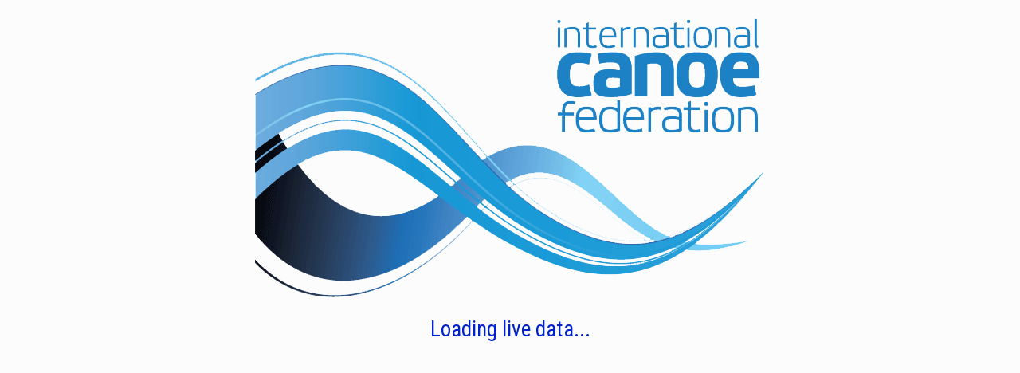

--- FILE ---
content_type: text/html; charset=utf-8
request_url: https://siwidata.com/canoe123/live?SessionKey=csnz.2024NZOPEN
body_size: 5593
content:
<!DOCTYPE html>
<html lang="en">
<head>
    <meta charset="utf-8">
    <meta http-equiv="X-UA-Compatible" content="IE=edge">
    <meta name="viewport" content="width=device-width, initial-scale=1">
    <link href='https://fonts.googleapis.com/css?family=Roboto+Condensed:400,700' rel='stylesheet' type='text/css'>
    <title>CANOE INFO</title>

    <!-- Bootstrap -->
    <link href="/content/bootstrap/css/bootstrap.min.css" rel="stylesheet">


    <!-- HTML5 shim and Respond.js for IE8 support of HTML5 elements and media queries -->
    <!-- WARNING: Respond.js doesn't work if you view the page via file:// -->
    <!--[if lt IE 9]>
      <script src="https://oss.maxcdn.com/html5shiv/3.7.2/html5shiv.min.js"></script>
      <script src="https://oss.maxcdn.com/respond/1.4.2/respond.min.js"></script>
    <![endif]-->
</head>
<body>

    
<nav id="ICFHeader" class="navbar navbar-inverse" role="navigation" style="display:none;">
    <div class="container-fluid">
        <div class="navbar-header">
            <button type="button" class="navbar-toggle collapsed" data-toggle="collapse" data-target="#ibu-mainNavi-collapse-1">
                <span class="sr-only">Toggle navigation</span>
                <span class="icon-bar"></span>
                <span class="icon-bar"></span>
                <span class="icon-bar"></span>
            </button>
            <a class="navbar-brand" href="#">ICF - International Canoe Federation</a>
        </div>

        <div class="collapse navbar-collapse navbar-right" id="ibu-mainNavi-collapse-1">
            <ul class="nav navbar-nav">
                <li class="active"><a href="#">Live Now</a></li>
                <li><a href="#">Schedule</a></li>
                <li><a href="#">Results</a></li>
                <li><a href="#">Cups</a></li>
            </ul>
        </div>
    </div>
</nav>

<div id="eventHeader" style="display:none;">
    <div class="row">
        <div class="col-md-8">
            <h4><span data-item="eventTitle"></span> <small><span data-item="competitionTitle"></span> </small><span class="label label-default scheduleStatus" data-item="competitionStatus"></span></h4>
        </div>
        <div class="col-md-4 text-right">
            <div class="right text-right">
                <a href="#" id="loginLink" onclick="model.showLogin();">LOGIN</a>
                <span id="userName" style="display: none;"></span>
                <a href="#" id="logoutLink" onclick="model.logout();" style="display: none;">LOGOUT</a>
            </div>
        </div>
    </div>
</div>

<div class="row" id="liveContent" style="display:none;">

    <!-- Main Content -->
    <div id="mainContent" class="col-sm-7">
        <ul id="tabPrimaryViews" class="nav nav-tabs style-1" role="tablist">
            <li id="mainTabHeaderSchedule"> <a href="#contentSchedule" role="tab" data-toggle="tab" data-rs="rsSchedule" id="mainScheduleHeader">Schedule</a></li>
            <li id="mainTabHeaderResults"> <a href="#contentResults" role="tab" data-toggle="tab" data-rs="rsResults" id="mainResultsHeader">Results</a></li>
            <li id="mainTabHeaderReports">
                <a href="#contentReports" role="tab" data-toggle="tab" data-rs="rsReports" id="mainReportsHeader">Reports</a>
            </li>
            <li id="mainTabHeaderCups">
                <a href="#contentCups" role="tab" data-toggle="tab" data-rs="rsCups" id="mainCupsHeader">Cups</a>
            </li>

            <li id="mainTabHeaderStats">
                <a href="#contentStats" role="tab" data-toggle="tab" data-rs="rsStats" id="mainStatsHeader">Statistics</a>
            </li>

        </ul>

        <div id="primaryContents" class="tab-content">

            <!-- Schedule -->
            <div class="tab-pane fade in active" id="contentSchedule">

                <div class="btn-group btn-group-justified">
                    <div id="schBtnDay1" class="btn-group">
                        <button type="button" class="btn btn-default" id="btnSchDay_1">Mi</button>
                    </div>
                    <div id="schBtnDay2" class="btn-group">
                        <button type="button" class="btn btn-default" id="btnSchDay_2">Do</button>
                    </div>
                    <div id="schBtnDay3" class="btn-group">
                        <button type="button" class="btn btn-default" id="btnSchDay_3">Fr</button>
                    </div>
                    <div id="schBtnDay4" class="btn-group">
                        <button type="button" class="btn btn-default" id="btnSchDay_4">Sa</button>
                    </div>
                    <div id="schBtnDay5" class="btn-group">
                        <button type="button" class="btn btn-default" id="btnSchDay_5">So</button>
                    </div>
                    <div id="schBtnDay6" class="btn-group">
                        <button type="button" class="btn btn-primary" id="btnSchDay_6">Mo</button>
                    </div>
                    <div id="schBtnDay7" class="btn-group">
                        <button type="button" class="btn btn-primary" id="btnSchDay_7">Di</button>
                    </div>
                    <div id="schBtnDay8" class="btn-group">
                        <button type="button" class="btn btn-primary" id="btnSchDay_8">Mi</button>
                    </div>
                    <div id="schBtnUp" class="btn-group">
                        <button type="button" class="btn btn-default">
                            <span class="glyphicon glyphicon-arrow-up"></span>
                        </button>
                    </div>

                    <div id="schBtnDown" class="btn-group">
                        <button type="button" class="btn btn-default">
                            <span class="glyphicon glyphicon-arrow-down"></span>
                        </button>
                    </div>
                </div>



                <table class="table table-condensed table-hover table-striped scheduleTable">
                    <thead>
                        <tr>
                            <td class="colRowState"></td>
                            <th class="colTime" data-rs="rsScheduledTime">Time</th>
                            <th class="colLongName" data-rs="rsCompetition">Competition</th>
                            <th class="colShortName" data-rs="rsCompetition">Competition</th>
                            <th class="colStatus" data-rs="rsStatus">Status</th>
                            <th class="colMargin"></th>
                        </tr>
                    </thead>
                    <tbody id="schTable">
                        <tr id="schLine_1">
                            <td class="colRowState"></td>
                            <td class="colTime">&nbsp;</td>
                            <td class="colLongName"></td>
                            <td class="colShortName"></td>
                            <td class="colStatus"><span class="label label-default scheduleStatus"></span></td>
                            <td class="colMargin"></td>
                        </tr>
                    </tbody>
                    <tfoot></tfoot>
                </table>

            </div>
            <!-- Ende Schedule -->
            <!-- Results -->
            <div class="tab-pane fade in active" id="contentResults">

                <div class="btn-group btn-group-justified">
                    <div id="resBtnPrevious" class="btn-group">
                        <button type="button" class="btn btn-default" id="btnRankingPrev">
                            <span class="glyphicon glyphicon-arrow-left"></span>
                        </button>
                    </div>
                    <div id="resBtnNext" class="btn-group">
                        <button type="button" class="btn btn-default" id="btnRankingNext">
                            <span class="glyphicon glyphicon-arrow-right"></span>
                        </button>
                    </div>

                    <div id="resBtnUp" class="btn-group">
                        <button type="button" class="btn btn-default">
                            <span class="glyphicon glyphicon-arrow-up"></span>
                        </button>
                    </div>

                    <div id="resBtnDown" class="btn-group">
                        <button type="button" class="btn btn-default">
                            <span class="glyphicon glyphicon-arrow-down"></span>
                        </button>
                    </div>
                </div>


                <!-- Result Table -->
                <table class="table table-condensed table-hover table-striped resultTable">
                    <thead>
                        <tr>
                            <td class="colRowState"></td>
                            <th class="colRank" data-rs="rsRank">Rank</th>
                            <th class="colStNr" data-rs="resBib">Bib</th>
                            <th class="colLongName" data-rs="rsName">Name</th>
                            <th class="colShortName" data-rs="rsName">Name</th>
                            <th class="colNat" data-rs="rsNat">NAT</th>
                            <th class="colPen" data-rs="rsPen">P</th>
                            <th class="colResult" data-rs="rsResult">Result</th>
                            <th class="colTotal" data-rs="rsTotal">Total</th>
                            <th class="colBehind" data-rs="rsBehind">Behind</th>
                            <th class="colQ" data-rs="rsQ">Q</th>

                            <th class="colMargin"></th>
                        </tr>
                    </thead>
                    <tbody id="resTable">
                        <tr id="resLine_1">
                            <td class="colRowState"></td>
                            <td class="colRank">&nbsp;</td>
                            <td class="colStNr"></td>
                            <td class="colLongName"></td>
                            <td class="colShortName"></td>
                            <td class="colNat"></td>
                            <td class="colPen"></td>
                            <td class="colResult"></td>
                            <td class="colTotal"></td>
                            <td class="colBehind"></td>
                            <td class="colQ"></td>
                            <td class="colMargin"></td>
                        </tr>

                    </tbody>
                    <tfoot></tfoot>
                </table>

            </div>

            <!-- Reports -->
            <div id="contentReports" class="tab-pane fade">

                <div class="btn-group btn-group-justified" id="reportsIndex">
                    <div id="schBtnDay1" class="btn-group">
                        <button type="button" class="btn btn-default" id="btnSchDay_1">Mi</button>
                    </div>
                </div>
                <div class="embed-responsive embed-responsive-4by3" id="reportPreviewContainer">

                </div>
            </div>

            <!-- Cups -->
            <div id="contentCups" class="tab-pane fade">
                <div class="btn-group btn-group-justified">
                    <div id="cupBtn1" class="btn-group">
                        <button type="button" class="btn btn-default" id="btnCup_1">K1M</button>
                    </div>
                    <div id="cupBtn2" class="btn-group">
                        <button type="button" class="btn btn-default" id="btnCup_2">K1W</button>
                    </div>
                    <div id="cupBtn3" class="btn-group">
                        <button type="button" class="btn btn-default" id="btnCup_3">C1M</button>
                    </div>
                    <div id="cupBtn4" class="btn-group">
                        <button type="button" class="btn btn-default" id="btnCup_4">C1W</button>
                    </div>
                    <div id="cupBtn5" class="btn-group">
                        <button type="button" class="btn btn-default" id="btnCup_5">C2M</button>
                    </div>
                    <div id="cupBtnUp" class="btn-group">
                        <button type="button" class="btn btn-default">
                            <span class="glyphicon glyphicon-arrow-up"></span>
                        </button>
                    </div>

                    <div id="cupBtnDown" class="btn-group">
                        <button type="button" class="btn btn-default">
                            <span class="glyphicon glyphicon-arrow-down"></span>
                        </button>
                    </div>
                </div>

                <table class="table table-condensed table-hover table-striped cupTable">
                    <thead id="cupTableHeader">
                        <tr>
                            <td class="colRowState"></td>
                            <th class="colRank" data-rs="rsRank">Rank</th>
                            <th class="colName" data-rs="rsName">Name</th>
                            <th class="colNat" data-rs="rsNat">NAT</th>
                            <th class="colP1">1</th>
                            <th class="colP2">2</th>
                            <th class="colP3">3</th>
                            <th class="colP4">4</th>
                            <th class="colP5">5</th>
                            <th class="colResult" data-rs="rsTotalPoints">Result</th>
                            <th class="colMargin"></th>
                        </tr>
                    </thead>
                    <tbody id="cupTable">
                        <tr id="cupLine_1">
                            <td class="colRowState"></td>
                            <td class="colRank">&nbsp;</td>
                            <td class="colName"></td>
                            <td class="colNat"></td>
                            <td class="colP1"></td>
                            <td class="colP2"></td>
                            <td class="colP3"></td>
                            <td class="colP4"></td>
                            <td class="colP5"></td>
                            <td class="colResult"></td>
                            <td class="colMargin"></td>
                        </tr>

                    </tbody>
                    <tfoot></tfoot>
                </table>
            </div>
            <!-- Ende Cups -->
            <!-- Statistics -->
            <div class="tab-pane fade" id="contentStats">
                <p style="height:100px;">STATISTICS GO HERE</p>
            </div>


        </div>
    </div>
    <!-- End Main Content -->
    <!-- Secondary Content -->
    <div id="secondaryContent" class="col-sm-5">
        <ul id="tabSecondaryViews" class="nav nav-tabs" role="tablist">
            <li id="secondaryTabHeaderCourse"><a href="#contentOnCourse" role="tab" data-toggle="tab" data-rs="rsOnCourse" onclick="model.onCourseClicked()">On Course <span class="badge">0</span></a></li>
            <li id="secondaryTabHeaderDetails"><a href="#contentDetails" role="tab" data-toggle="tab" data-rs="rsDetails" onclick="model.stopVideos()">Details </a></li>
            <li id="secondaryTabHeaderBios"><a href="#contentBios" role="tab" data-toggle="tab" data-rs="rsBios" onclick="model.loadBios()">Bios</a></li>
            <li id="secondaryTabHeaderTVS"><a href="#contentTVS" role="tab" data-toggle="tab" data-rs="rsTVS">TVS</a></li>
            <li id="secondaryTabHeaderStreaming"><a href="#contentStreaming" role="tab" data-toggle="tab" data-rs="rsStreaming" onclick="model.loadVideos()">Video</a></li>
        </ul>

        <div id="secondaryContents" class="tab-content">
            <div class="tab-pane fade" id="contentOnCourse">
                <div class="courseContainer row">
                    <div id="onCourseDefinition" class="col-xs-2 courseDefinition">
                    </div>
                    <div id="onCourse1" class="col-xs-2 courseInfo">
                    </div>
                    <div id="onCourse2" class="col-xs-2 courseInfo">
                    </div>
                    <div id="onCourse3" class="col-xs-2 courseInfo">
                    </div>
                    <div id="onCourse4" class="col-xs-2 courseInfo">
                    </div>
                </div>
            </div>

            <!-- Run details of selected athlete -->
            <div class="tab-pane fade" id="contentDetails">
                <div class="courseContainer row">
                    <div id="detailsCourseDefinition" class="col-xs-2 courseInfo">
                    </div>
                    <div id="detailsCourse" class="col-xs-3 courseInfo">
                    </div>
                </div>
            </div>


            <div class="tab-pane fade" id="contentBios">
                <div class="row">
                    <div id="biosImg1" class="col-xs-2">
                        <img id="biosImage" class="img-responsive" alt="" src="" />
                    </div>
                    <div id="biosImg2" class="col-xs-2">
                        <img id="biosImage2" class="img-responsive" alt="" src="" />
                    </div>

                    <div class="col-xs-8">
                        <table id="biosData" class="table table-condensed table-hover table-striped">
                            <thead>
                                <tr>
                                    <th class="" data-rs="">Age:</th>
                                    <td class="" id="biosAge"></td>
                                </tr>
                                <tr>
                                    <th class="" data-rs="">Residence:</th>
                                    <td class="">
                                        <span id="biosResidence"></span>
                                        <div class="input-group-sm"><input type="text" class="form-control" id="biosInputResidence" /></div>
                                    </td>
                                </tr>
                                <tr>
                                    <th class="" style="vertical-align: top;" data-rs="">Best Achievements:</th>
                                    <td class="">
                                        <div><span id="biosTopRes1"></span><div class="input-group-sm"><input type="text" id="biosInputTopRes1" class="form-control" /></div></div>
                                        <div><span id="biosTopRes2"></span><div class="input-group-sm"><input type="text" id="biosInputTopRes2" class="form-control" /></div></div>
                                        <div><span id="biosTopRes3"></span><div class="input-group-sm"><input type="text" id="biosInputTopRes3" class="form-control" /></div></div>
                                    </td>
                                </tr>
                                <tr>
                                    <th class="" data-rs="">World Cup:</th>
                                    <td class="" id="bioswcRank"></td>
                                </tr>
                                <tr>
                                    <th class="" data-rs="">World Ranking:</th>
                                    <td class="" id="biosicfRank"></td>
                                </tr>
                                <tr id="biosEditorControls" style="display: none;">
                                    <td colspan="2">
                                        <button id="btnEditBios" onclick="model.editBios()">EDIT</button>
                                        <button id="btnSaveBios" style="display:none;" onclick="model.saveEditBios()">SAVE</button>
                                        <button id="btnCancelBios" style="display:none;" onclick="model.cancelEditBios()">CANCEL</button>
                                    </td>
                                </tr>
                            </thead>

                        </table>

                    </div>
                </div>
                <div class="row">
                    <div class="col-xs-12">
                        <table class="table table-condensed table-hover table-striped topResultsTable">
                            <thead>
                                <tr>
                                    <th class="" data-rs="">Rank</th>
                                    <th class="" data-rs="">Phase</th>
                                    <th class="" data-rs="">Event</th>
                                    <th class="" data-rs="">Place</th>
                                    <th class="" data-rs="">Date</th>
                                    <th class="colMargin"></th>
                                </tr>
                            </thead>
                            <tbody id="topResultsTable"></tbody>
                            <tfoot></tfoot>
                        </table>

                    </div>
                </div>
            </div>

            <div class="tab-pane fade" id="contentTVS">
                <ol class="breadcrumb" id="tvsIndex">
                    <li><a href="#">Recording</a></li>
                    <li><a href="#">Gate 7</a></li>
                    <li class="active">Gate 8</li>
                </ol>

                <div class="embed-responsive embed-responsive-16by9" id="tvsVideoContainer">
                    <video id="nativeVideoPlayer" autoplay preload="none" src="" controls></video>
                </div>

                <!-- Nur für den ManniPLayer
                <div class="btn-group btn-group-justified">
                    <div class="btn-group"><button id="start" class="btn btn-default"><span class="glyphicon glyphicon-play"></span></button></div>
                    <div class="btn-group"><button id="pauseResume" class="btn btn-default"><span class="glyphicon glyphicon-pause"></span></button></div>
                    <div class="btn-group"><button id="previousFrame" class="btn btn-default"><span class="glyphicon glyphicon-step-backward"></span></button></div>
                    <div class="btn-group"><button id="nextFrame" class="btn btn-default"><span class="glyphicon glyphicon-step-forward"></span></button></div>
                    <div class="btn-group"><button id="stop" class="btn btn-default"><span class="glyphicon glyphicon-stop"></span></button></div>
                    <div class="btn-group"><button id="fullScreen" class="btn btn-default"><span class="glyphicon glyphicon-fullscreen"></span></button></div>

                                                <button id="setStart">Set as start</button>
                                                <button id="setEnd">Set as end</button>
                                            <label id="statusMessage"></label>
                                            <label id="time"></label>

                </div>
                        -->

            </div>


            <div class="tab-pane fade" id="contentStreaming">

                <div class="embed-responsive embed-responsive-16by9">
                    <div id="streamingOddVideoContainer"></div>
                </div>

                <div class="embed-responsive embed-responsive-16by9" >
                    <div id="streamingEvenVideoContainer"></div>
                </div>


            </div>
        </div>
    </div>
    <!-- End of Secondary Content -->
</div>

<!-- Nothing is Live -->
<div class="row-fluid" id="nothingLive">
    <img src="https://123result.blob.core.windows.net/canoe/ICF.png" alt="ICF - ALWAYS MOVING FORWARD" class="center-block img-responsive" style="margin-top:20px" />
    <h3 id="loadingText" class="text-center text-primary" data-rs="rsLoading">Loading...</h3>
</div>


<div class="modal fade" id="loginWindow">
    <div class="modal-dialog">
        <div class="modal-content">
            <div class="modal-header">
                <button type="button" class="close" data-dismiss="modal" aria-label="Close"><span aria-hidden="true">&times;</span></button>
                <h4 class="modal-title">LOGIN</h4>
            </div>
            <div class="modal-body">
                <div style="display:none" id="login-alert" class="alert alert-danger col-sm-12"></div>

                <form id="loginform" class="form-horizontal" role="form">

                    <div style="margin-bottom: 25px" class="input-group">
                        <span class="input-group-addon"><i class="glyphicon glyphicon-user"></i></span>
                        <input id="login-username" type="text" class="form-control" name="username" value="" placeholder="username">
                    </div>

                    <div style="margin-bottom: 25px" class="input-group">
                        <span class="input-group-addon"><i class="glyphicon glyphicon-lock"></i></span>
                        <input id="login-password" type="password" class="form-control" name="password" placeholder="password">
                    </div>
                </form>
            </div>

            <div class="modal-footer">
                <button id="login-button" type="button" class="btn btn-primary" onclick="model.sendLogin();">Login</button>
            </div>
        </div><!-- /.modal-content -->
    </div><!-- /.modal-dialog -->
</div><!-- /.modal -->

    <script type="text/javascript" src="/scripts/jquery-1.9.1.min.js"></script>
    <script type="text/javascript" src="/content/bootstrap/js/bootstrap.min.js"></script>

    <script src="/Views/Canoe123/scripts/jquery.signalR-2.2.2.min.js"></script>
    <script type="text/javascript" src="/signalr/hubs"></script>
    <script src="/Views/Canoe123/scripts/jqueryPlugins.js"></script>
    <script src="/Views/Canoe123/scripts/resources.js?V2016.1c"></script>
    <script src="/Views/Canoe123/scripts/cis.js?V2017.2gMan"></script>

    <script src="https://www.youtube.com/iframe_api"></script>

</body>
</html>

--- FILE ---
content_type: text/css
request_url: https://siwidata.com/canoe123/content/cis.css?2024.1b
body_size: 1642
content:
#ICFHeader {
  margin-bottom: 4px;
}
#eventHeader h4 {
  margin-left: 15px;
}
#eventHeader small {
  margin-right: 15px;
}
#eventHeader .raceStatus {
  margin-left: 30px;
}
#mainContent {
  margin-bottom: 20px;
}
.scheduleTable {
  border-collapse: separate;
  table-layout: fixed;
  white-space: nowrap;
}
.scheduleTable .colRowState {
  width: 15px;
}
.scheduleTable .colMargin {
  width: 15px;
}
.scheduleTable .colTime {
  width: 60px;
  text-align: center;
}
.scheduleTable .colLongName {
  width: auto;
}
.scheduleTable .colShortName {
  width: 0;
  visibility: collapse;
}
.scheduleTable .colStatus {
  width: 70px;
  text-align: left;
}
@media (max-width: 768px) {
  .scheduleTable .colShortName {
    width: auto;
    visibility: visible;
  }
  .scheduleTable .colLongName {
    width: 0;
    visibility: collapse;
  }
}
.scheduleStatus {
  text-transform: uppercase;
}
.resultTable {
  border-collapse: separate;
  table-layout: fixed;
  white-space: nowrap;
  margin-bottom: 0px;
}
.resultTable .recentUpdateRowStyle {
  color: yellow;
}
.resultTable .heatHeader {
    font-weight: bold;
    text-transform: uppercase;
}

.resultTable .colRank {
  width: 32px;
  text-align: center;
  font-weight: 700;
}
.resultTable .colRowState {
  width: 15px;
}
.resultTable .colMargin {
  width: 15px;
}
.resultTable .colStNr {
  width: 50px;
  text-align: center;
}
.resultTable .colLongName {
  width: auto;
  overflow: hidden;
  word-break: break-all;
}
.resultTable .colShortName {
  width: 0;
  visibility: collapse;
}
.resultTable .colNat {
  width: 40px;
}
.resultTable .colPen {
  width: 40px;
  text-align: center;
}
.resultTable .colResult {
  width: 0;
  text-align: right;
  visibility: collapse;
}

.resultTable .colTotal {
  width: 70px;
  text-align: right;
}
.resultTable .colBehind {
  width: 70px;
  text-align: right;
}
.resultTable .colQ {
  width: 15px;
  text-align: right;
}
@media (max-width: 900px) {
  .resultTable .colShortName {
    width: auto;
    visibility: visible;
    overflow: hidden;
    word-break: break-all;
  }
  .resultTable .colLongName {
    width: 0;
    visibility: collapse;
  }
}
@media (max-width: 768px) {
  .resultTable {
    /*
        .colShortName {
            width: auto;
            visibility: visible;
        }

        .colLongName {
            width: 0;
            visibility: collapse;
        }
    */
  }
  .resultTable .colResult {
    width: 70px;
    text-align: right;
    visibility: visible;
  }
  .resultTable .colTotal {
    width: 0;
    visibility: collapse;
  }
  .resultTable .colBehind {
    width: 0;
    visibility: collapse;
  }
}
/* on Course */
.courseContainer {
  border-radius: 2px;
  margin: 2px;
  font-weight: 400;
}
.courseContainer .courseDefinition {
  width: 50px;
  padding-left: 0;
  padding-right: 0;
}
.courseContainer .courseDefinition .splitTime {
  color: black;
}
.courseContainer .name {
  width: 100%;
  overflow: hidden;
  word-break: break-all;
}
.courseContainer .flag img {
  height: 16px;
  margin-bottom: 4px;
}
.courseContainer .pen {
  margin: 1px;
  font-weight: 400;
  text-align: right;
  margin-right: 22px;
}
.courseContainer .time {
  margin: 1px;
  font-weight: 400;
  text-align: right;
}
.courseContainer .time .running {
  margin-right: 21px;
}
.courseContainer .result {
  font-weight: 700;
  text-align: right;
}
.courseContainer .result .running {
  margin-right: 22px;
}
.courseContainer .rank div {
  background-color: red;
  color: white;
  text-align: center;
  font-weight: 700;
  width: 60%;
  margin-left: auto;
  margin-right: auto;
}
.courseContainer .courseInfo {
  width: 70px;
  padding-left: 0;
  padding-right: 0;
}
.courseContainer .courseItemBlock {
  height: 18px;
  line-height: 16px;
  text-align: center;
  border-right: 1px solid #aaa;
}
.courseContainer .courseItem {
  height: 18px;
  line-height: 16px;
  text-align: center;
  border-bottom: 1px solid #888;
  border-right: 1px solid #aaa;
}
.courseContainer .courseItem .gate {
  margin: 1px;
  background-color: #cccccc;
  font-weight: 700;
}
.courseContainer .courseItem .gate .green {
  color: green;
  /*
                        border-top: 2px solid #333;
                border-left: 3px dotted green;
                border-right: 3px dotted green;
          */
}
.courseContainer .courseItem .gate .red {
  color: red;
}
.courseContainer .courseItem .athPic {
  width: 38px;
  float: left;
  position: relative;
}
.courseContainer .courseItem .score {
  margin: 1px;
  margin-left: auto;
  margin-right: 0px;
  width: 30px;
}
.courseContainer .courseItem .score .zero {
  background-color: #3d578d;
  border-radius: 4px;
  color: white;
}
.courseContainer .courseItem .score .two {
  background-color: yellow;
  color: black;
  border-radius: 4px;
}
.courseContainer .courseItem .score .fifty {
  background-color: #e90e0e;
  border-radius: 4px;
  color: white;
}
.courseContainer .courseItem .score .empty {
  background-color: #93a7d0;
  /*
                border: solid 1px @scoreZeroBackground;
                */
  border-radius: 4px;
}


/* CupTable */
.cupTable {
  border-collapse: separate;
  table-layout: fixed;
  white-space: nowrap;
  margin-bottom: 0px;
}

.cupTable .colRank {
  width: 40px;
  text-align: center;
  font-weight: 700;
}
.cupTable .colRowState {
  width: 15px;
}
.cupTable .colMargin {
  width: 15px;
}
.cupTable .colName {
  width: auto;
  overflow: hidden;
  word-break: break-all;
}
.cupTable .colNat {
  width: 40px;
}
.cupTable .colResult {
  width: 70px;
  text-align: right;
}

.cupTable .colP1 {
  width: 35px;
  text-align: right;
}

.cupTable .colP2 {
  width: 35px;
  text-align: right;
}
.cupTable .colP3 {
  width: 35px;
  text-align: right;
}
.cupTable .colP4 {
  width: 35px;
  text-align: right;
}
.cupTable .colP5 {
  width: 35px;
  text-align: right;
}


@media (max-width: 600px) {
  .cupTable .colP1 {
    width: 0;
    visibility: collapse;
  }
  .cupTable .colP2 {
    width: 0;
    visibility: collapse;
  }
.cupTable .colP3 {
    width: 0;
    visibility: collapse;
  }
.cupTable .colP4 {
    width: 0;
    visibility: collapse;
  }
.cupTable .colP5 {
    width: 0;
    visibility: collapse;
  }

}


/*# sourceMappingURL=cis.css.map */

--- FILE ---
content_type: application/x-javascript
request_url: https://siwidata.com/Views/Canoe123/scripts/cis.js?V2017.2gMan
body_size: 20089
content:
var model;

if (!window.console) console = { log: function () { } };

$(document).ready(function () {

    model = new appModel();

    model.init();


    if (!String.prototype.endsWith) {
        String.prototype.endsWith = function(searchString, position) {
            var subjectString = this.toString();
            if (position === undefined || position > subjectString.length) {
                position = subjectString.length;
            }
            position -= searchString.length;
            var lastIndex = subjectString.indexOf(searchString, position);
            return lastIndex !== -1 && lastIndex === position;
        };
    }
});



function appModel() {
    var self = this;

    this.liveRaceConnection = null;
    this.liveSessionKey = null;
    this.liveSession = null;

    this.currentSchedulePage = 1;
    this.currentCupPage = 1;
    this.currentResultsPage = 1;
    this.currentResultsPageOffsetCorrector = 0;
    this.currentScheduleDayNr = 1;
    this.currentDaySchedule = null;
    this.currentDayScheduleIdx = 0;
    this.currentResults = [];
    this.currentDetails = null;
    this.currentOnCourse = [];
    this.currentOnCourseRace = null;
    this.currentRace = null;
    this.currentBios = null;

    this.videoBootstrapper = null;
    this.videoPlayerInitialized = null;
    this.isLiveMode = false;

    this.oddPlayer;
    this.evenPlayer;

    this.oddPlayerVideoId;
    this.evenPayerVideoId;

    this.userAuth = null;
    this.userRoles = "";

    this.settings = {
        debug: true,
        signalrDebug: true,
        showICFHeader: false,
        showEventHeader: true,
        highlightNAT: '',
        delay: 0,
        raceId: '',
        customerId: '',
        listRows: 20,
        scheduleDays: 8,
        useStats: false,
        useReports: true,
        useBios: true,
        useVideos: false,
        useStreaming: true,
        useManniPlayer: false,
        isVideoAdmin: false,
        cupKey: "",
        loadRaceMode: "signalr",
        maxOnCourse: 4,
        theme: 'icf',
        externalTheme: null,
        language: 'en',
        sessionKey: '',
        version:'2024.1b',
        PDFMode: 'OBJECT', /* LINKS | OBJECT | DOCS */
        //liveRaceConnectionURI: '/signalr',

        liveRaceConnectionURI: '/signalr',
        /* apiURI: 'http://localhost:59493/api/canoe123live/'*/
        apiURI: '../api/canoe123live/'

    }

    this.templates = {
        reportItem_bc: "<li><a href='#' onclick='model.reportSelected(\"{uri}\")'>{ti}</a></li>",
        reportItem: "<div class='btn-group' onclick='model.reportSelected(\"{uri}\")'><button type='button' class='btn btn-default'>{ti}</div>",
        tvsItem: "<li><a href='#' onclick='model.tvsItemSelected(\"{localURI}\",\"{jobId}\")'>{description}</a></li>",
        tvsAdminItem: "<li><a href='#' onclick='model.tvsItemSelected(\"{localURI}\",\"{jobId}\")'>{description} ({status})</a></li>",
        topResultsItem: "<tr><td class=''>{ra}</td><td class=''>{rp}</td><td class=''>{et}</td><td class=''>{lo}</td><td class=''>{da}</td><td class='colMargin'></td></tr>",
        defGreenGate: "<div class='courseItem'><div class='gate'><div class='green'>{gn}</div></div></div>",
        defRedGate: "<div class='courseItem'><div class='gate'><div class='red'>{gn}</div></div></div>",
        defSplit: "<div class='courseItem'><div class='gate'><div class='splitTime'>INT {sn}</div></div></div>",

        defStartGate: "<div class='courseItem'><div class='gate'><div class='splitTime'>{def}</div></div></div>",
        defRollGate: "<div class='courseItem'><div class='gate'><div class='splitTime'>{def}</div></div></div>",
        defGreenGate2: "<div class='courseItem'><div class='gate'><div class='green'>{def}</div></div></div>",
        defRedGate2: "<div class='courseItem'><div class='gate'><div class='red'>{def}</div></div></div>",

        defFinish: "<div class='courseItemBlock'><div class=''><div class='finish'>PEN</div></div></div> \
                    <div class='courseItemBlock'><div class=''><div class='finish'>TIME</div></div></div> \
                    <div class='courseItemBlock'><div class=''><div class='finish'>TOTAL</div></div></div> \
                    <div class='courseItemBlock'><div class=''><div class='finish'>DIFF</div></div></div> \
                    <div class='courseItem'><div class=''><div class='finish'>RANK</div></div></div>",
        defParticipant: "<div class='courseItemBlock'></div> \
                         <div class='courseItemBlock'></div> \
                         <div class='courseItem'></div>",

        gateScore: "<div class='courseItem'><div class='score'><div class='{style}' id='course_g_{gn}_{cn}'>{p}</div></div></div>",
        int1Block: "<div class='courseItem'><div class='time'><div class='' id='course_s1d_{cn}'>{s1d}</div></div></div>",
        int2Block: "<div class='courseItem'><div class='time'><div class='' id='course_s2d_{cn}'>{s2d}</div></div></div>",
        finishBlock: "<div class='courseItemBlock'><div class='pen'><div class='' id='course_p_{cn}'>{p}</div></div></div> \
                      <div class='courseItemBlock'><div class='time'><div class='' id='course_ti_{cn}'>{ti}</div></div></div> \
                      <div class='courseItemBlock'><div class='result'><div class=''><span id='course_to_{cn}'>{to}</span></div></div></div> \
                      <div class='courseItemBlock'><div class='time'><div class='' id='course_be_{cn}'>{be}</div></div></div> \
                      <div class='courseItem'><div class='rank'><div id='course_ra_{cn}'>{ra}</dib></div></div>",
        partBlock:"<div class='courseItemBlock bib'><span>{bib}</span> - <span>{nat}</span></div> \
                   <div class='courseItemBlock name'><span>{sn}</span></div> \
                   <div class='courseItem flag'><img src='https://info.blob.core.windows.net/resources/common/flags/{nat}.png'></div>"
    }
     


    this.init = function () {

        self.settingsFromQuery();
        self.mockup();
        self.showCupIndex();
        self.connectLiveServer();

        self.customize();

        self.bindClickHandlers();

        $("#mainTabHeaderReports").hide();
        $("#mainTabHeaderResults").hide();
        $("#mainTabHeaderStats").hide();

        $("#secondaryTabHeaderDetails").hide();
        $("#secondaryTabHeaderBios").hide();
        $("#secondaryTabHeaderTVS").hide();
        $("#secondaryTabHeaderStreaming").hide();


        if (model.settings.useManniPlayer) {
            if (typeof CanoeGatePlayer != "undefined") {
                model.videoBootstrapper = new CanoeGatePlayer.MediaPlayerBootstrapper("vlc", "tvsVideoContainer", null, null);
                model.bindMediaPlayerControlButtons();
            }
        }


        model.cancelEditBios();
    }


    this.mockup = function () {
        $("#schLine_1").repeat(model.settings.listRows - 1);
        $("#resLine_1").repeat(model.settings.listRows - 1);
        $("#cupLine_1").repeat(model.settings.listRows - 1);

        var i = 0;

        $("#schTable").children('tr').each(function (index, value) {
            i += 1;
            $(value).attr("id", "schLine_" + i)          
            $(value).bind("click", function () {

                $("#schTable").children('tr').removeClass("active");

                if (model.currentDaySchedule) {
                    model.currentDayScheduleIdx = ((model.currentSchedulePage - 1) * model.settings.listRows) + $("#schTable").children('tr').index(this);
                    if (model.currentDayScheduleIdx < model.currentDaySchedule.length) {
                        model.hideCurrentDetails();
                        model.currentRace = model.currentDaySchedule[model.currentDayScheduleIdx];
                        model.showCurrentRace();
                        $('#tabPrimaryViews a[href="#contentResults"]').tab('show');
                        $(this).addClass("active");
                    }
                }
            });
        });


        $("#resTable").children('tr').each(function (index, value) {
            i += 1;
            $(value).attr("id", "resLine_" + i)
            $(value).bind("click", function () {
                $("#resTable").children('tr').removeClass("active");
                if (model.currentResults) {
                    var resIdx = ((model.currentResultsPage - 1) * model.settings.listRows) + $("#resTable").children('tr').index(this);


                    if (resIdx < model.currentResults.length) {
                        var addHeats = 0;

                        model.clearVideo();
                        model.currentDetails = model.currentResults[resIdx];
                        model.showCurrentDetails();

                        if (model.settings.useVideos) model.showCurrentTVSIndex();

                        $(this).addClass("active");
                    }
                }
            });
        });

    }

    this.settingsFromQuery = function () {
        if ($.QueryString["SessionKey"]) model.settings.sessionKey = $.QueryString["SessionKey"];
        if ($.QueryString["hideICFHeader"]) model.settings.showICFHeader = false;
        if ($.QueryString["hideEventHeader"]) model.settings.showEventHeader = false;
        if ($.QueryString["raceId"]) model.settings.raceId = $.QueryString["raceId"];
        if ($.QueryString["customerId"]) model.settings.customerId = $.QueryString["customerId"];
        if ($.QueryString["listRows"]) model.settings.listRows = parseInt($.QueryString["listRows"]);
        if ($.QueryString["theme"]) model.settings.theme = $.QueryString["theme"];
        if ($.QueryString["externalTheme"]) model.settings.externalTheme = $.QueryString["externalTheme"];
        if ($.QueryString["language"]) model.settings.language = $.QueryString["language"];
        if ($.QueryString["delay"]) model.settings.delay = $.QueryString["delay"] + 0;
        if ($.QueryString["debug"]) model.settings.debug = true;
        if ($.QueryString["CupKey"]) model.settings.cupKey = $.QueryString["CupKey"];
        if ($.QueryString["VideoAdmin"]) model.settings.isVideoAdmin = true;
    }


    this.connectLiveServer = function () {
        $.connection.hub.url = model.settings.liveRaceConnectionURI;
        $.connection.hub.logging = model.settings.signalrDebug;


        $.connection.hub.disconnected(function () {
            console.log('SignalR Live Hub Disconnected');

            setTimeout(function () {
                console.log('SignalR Live Hub Re-Start');


                $.connection.hub.start()
                    .done(function () { console.log("restart ok."); self.checkLiveSessions(); })
                    .fail(function () {
                        console.log('Could not re-start');

                        window.setTimeout(function () {
                            location.reload();
                        }, 10000);
                    });

              
            }, 5000); // Restart connection after 5 seconds.
        });


        model.liveRaceConnection = $.connection.canoeLiveHub;


        //live updates
        model.liveRaceConnection.client.updateScheduleItems = function (key, items) {
            var il = 0;
            var kl = 0;

            if (key === model.liveSessionKey) {
                for (il = 0; il < items.length; il++) {
                    for (kl = 0; kl < model.liveSession.schedule.length; kl++) {
                        if (model.liveSession.schedule[kl].raceId == items[il].raceId) {
                            model.liveSession.schedule[kl] = items[il];

                            if (model.currentRace && model.currentRace.raceId == items[il].raceId) {
                                model.currentRace = model.liveSession.schedule[kl];
                                model.showCurrentRace();
                            }

                            break;
                        }
                    }
                }
            }
            model.showDaySchedule();
        }

        model.liveRaceConnection.client.updateResults = function (key, raceId, items) {
            if (key == model.liveSessionKey) {
                var race = model.liveSession.schedule.filter(function (obj) {
                    return obj.raceId == raceId;
                });

                if (model.settings.debug) console.log("Results Update raceid=" + raceId + ", " + items.length.toString() + " rows");
                if (race.length > 0) {
                    var iRes = 0;
                    var kRes = 0;
                    for (iRes = 0; iRes < items.length; iRes++) {
                        for (kRes = 0; kRes < race[0].results.length; kRes++) {

                            if (race[0].results[kRes].id == items[iRes].id) {
                                race[0].results[kRes] = items[iRes];
                                //Ist dieser oncourse
                                //console.log("check result bib=" + model.liveSession.P[race[0].results[kRes].id].bib + ", cn=" + race[0].results[kRes].cn);
                                if (race[0].results[kRes].cn > 0 && race[0].results[kRes].cn <= model.settings.maxOnCourse) {
                                    //console.log("Updating on Course from results update, coursenr=" + race[0].results[kRes].cn.toString());
                                    model.fillOnCourseContainer(race[0].results[kRes].cn, race[0], race[0].results[kRes]);
                                }

                                //ist dieser in details?
                                if (model.currentDetails) {
                                    var wasCurrent = (race[0].results[kRes].id == model.currentDetails.id && race[0].results[kRes].raceId == model.currentDetails.raceId);
                                    if (wasCurrent) {
                                        model.currentDetails = race[0].results[kRes];
                                        model.showCurrentDetails(true);
                                    }
                                }
                                break;
                            }


                        }
                    }
                }
                if (model.currentRace && raceId == model.currentRace.raceId) {
                    model.showCurrentResults();
                }

                /* ists das ? */
                model.findCurrentOnCourse();
                model.applyOnCourseChanges();

            }
        }


        model.liveRaceConnection.client.update = function (key, updates) {
            if (key == model.liveSessionKey) {
                model.processUpdates(updates);
            }
        }


        model.liveRaceConnection.client.updateReports = function (key, raceId, reports) {
          
            if (key == model.liveSessionKey) {
                var race = model.liveSession.schedule.filter(function (obj) {
                    return obj.raceId == raceId;
                });

                if (race.length > 0) {
                    race[0].reports = reports;
                    if (model.currentRace && raceId == model.currentRace.raceId) {
                        //model.currentRace.reports = reports;
                        model.showCurrentReportIndex();
                    }
                }
            }
        }

        model.liveRaceConnection.client.updateMedia = function (key, raceId, id, ma) {
            if (key == model.liveSessionKey && model.settings.useVideos) {
                var race = model.liveSession.schedule.filter(function (obj) {
                    return obj.raceId == raceId;
                });

                if (race.length > 0) {
                    var thisRes = race[0].results.filter(function (obj) {
                        return obj.id == id;
                    });
                    if (thisRes.length == 1) {
                        thisRes[0].ma = ma;
                        if (model.currentDetails && model.currentDetails.id == id && model.currentDetails.raceId == raceId) {
                            model.showCurrentTVSIndex();
                        }
                    }

                }
            }

        }

        model.liveRaceConnection.client.updateMediaAsset = function (key, raceId, id, asset) {
            if (key == model.liveSessionKey && model.settings.useVideos) {
                var race = model.liveSession.schedule.filter(function (obj) {
                    return obj.raceId == raceId;
                });

                if (race.length > 0) {
                    var thisRes = race[0].results.filter(function (obj) {
                        return obj.id == id;
                    })[0];
                    if (thisRes) {

                        //in aktuellen Details
                        if (model.currentDetails) {
                            if (thisRes.id === model.currentDetails.id) {
                                var thisAss = model.currentDetails.ma.filter(function (obj) {
                                    return obj.jobId == asset.jobId;
                                })[0];
                                if (thisAss) {
                                    thisAss.status = asset.status;
                                    thisAss.localURI = asset.localURI;

                                }
                            }
                        }
                        var thisAsset = thisRes.ma.filter(function (obj) {
                            return obj.sourceURI == asset.sourceURI;
                        })[0];



                        if (thisAsset) {
                            thisAsset.status = asset.status;
                            thisAsset.localURI = asset.localURI;

                            if (model.currentDetails && model.currentDetails.id == id && model.currentDetails.raceId == raceId) {
                                model.showCurrentTVSIndex();
                            }

                            if (model.currentMediaAsset && model.currentMediaAsset.jobId == asset.jobId) {
                                model.tvsItemSelected(asset.localURI, asset.jobId);
                            }

                        }
                    }

                }
            }

        }


        model.liveRaceConnection.client.reloadSession = function (key) {
            console.log("ReloadSession Event:" + key);
            if (key === model.liveSessionKey) {
                model.loadLiveSession();
            }
        }


        model.liveRaceConnection.client.updateLiveStatus = function (SessionId, RaceId) {
            console.log("UpdateLiveStatus Event...");

            model.checkLiveSessions();
        }


        $.connection.hub.start()
            .done(function () { self.checkLiveSessions(); })
            .fail(function () {
                console.log('Could not connect with default transport');

                window.setTimeout(function () {
                    console.log('Reconnecting with long-polling');
                    $.connection.hub.start({ transport: 'longPolling', jsonp: true })
                        .done(function () { self.checkLiveSessions(); })
                        .fail(function () { console.log('Could not connect'); });

                }, 1000);
            });
    }

    
    this.checkLiveSessions = function () {
        if (model.settings.sessionKey == "") {
            if (model.settings.debug) console.log("Asking for default Session...");
            self.liveRaceConnection.server.getDefaultSession().done(function (d) {
                if (d) {
                    model.liveSessionKey = d;
                    if (model.settings.debug) console.log("Default Session is '" + model.liveSessionKey);
                    //model.setLiveMode();
                    model.loadLiveSession();
                } else {
                    if (model.settings.debug) console.log("no default session found, nothing live");
                    model.liveSessionKey = null;
                    model.setNothingLiveMode();
                    $("#loadingText").html(model.settings.resources.rsNothingLive);
                }
            }).fail(function (error) {
                console.log('Error connecting liverace hub. Error: ' + error);
            })

        } else {
            console.log("Requested Session is:" + model.settings.sessionKey);
            model.liveSessionKey = model.settings.sessionKey;
            //model.setLiveMode();
            model.loadLiveSession();

        }
    }


    this.loadLiveSession = function () {

        if (model.settings.loadRaceMode == "ajax") {

            var url = "/api/canoe123live/getRace?SessionKey=" + model.liveSessionKey;
            if (model.settings.debug) console.log("Loading Session Data ajax from '" + url + "'");

            $.ajax({
                url: url,
                dataType: "json",
                success: function (d) {
                    model.liveSession = d;
                    if (d) {
                        model.showSessionData();
                        self.liveRaceConnection.server.joinSession(model.liveSessionKey);
                        if (!model.isLiveMode) {
                            model.setLiveMode();
                        }
                    }
                },
                error: function (err, errTxt) {
                    console.log("Error loading data with ajax, fallback to Signalr");
                    model.settings.loadRaceMode = "signalr";
                    model.loadLiveSession();
                }
            });


        } else {
            if (model.settings.debug) console.log("Loading Session Data via SignalR");

            self.liveRaceConnection.server.getRaceData(model.liveSessionKey).done(function (d) {
                 model.liveSession = d;
                 if (d) {
                     model.showSessionData();
                     self.liveRaceConnection.server.joinSession(model.liveSessionKey);

                     if (!model.isLiveMode) {
                         model.setLiveMode();
                     }

                 }
                                
            });
        }
    }

    this.customize = function () {

        if (model.settings.externalTheme && model.settings.externalTheme != "") {
            self.addStyleSheet(model.settings.externalTheme);
        } else {
            self.addStyleSheet("themes/" + model.settings.theme + "/css/bootstrap.css?"+model.settings.version);
        }
        self.addStyleSheet("content/cis.css?"+model.settings.version);
        
        model.settings.showICFHeader ? $("#ICFHeader").show() : $("#ICFHeader").hide();
        if (model.settings.showEventHeader == false) $("#eventHeader").hide();
/*
        if (model.settings.showSecondaryContent == false) {
            $("#secondaryContent").hide();
            $("#mainContent").removeClass("col-md-8");
            $("#mainContent").addClass("col-md-12");
        }
        */
        self.setResources();
    }


    this.setLiveMode = function () {
        model.isLiveMode = true;
        $("#nothingLive").hide();
        $("#liveContent").fadeIn();
        $("#eventHeader").fadeIn();

        $('#tabPrimaryViews a:first').tab('show');
        $('#tabSecondaryViews a:first').tab('show');

    }

    this.setNothingLiveMode = function () {
        model.isLiveMode = false;

        $("#nothingLive").fadeIn();
        $("#liveContent").hide();
        $("#eventHeader").hide();

        $("#mainTabHeaderReports").hide();
        $("#mainTabHeaderResults").hide();
        $("#mainTabHeaderStats").hide();

        $("#secondaryTabHeaderDetails").hide();
        $("#secondaryTabHeaderBios").hide();
        $("#secondaryTabHeaderTVS").hide();

        model.clearVideo();

    }

    this.setResources = function () {
        if (model.settings.language == "de") {
            model.settings.resources = resources_de;
        } else {
            model.settings.resources = resources_en;
        }

        var resStrings = $('[data-rs]').each(function () {
            if (model.settings.resources[$(this).data("rs")]) this.innerHTML = model.settings.resources[$(this).data("rs")];
        });
    }


    this.addStyleSheet = function (URI) {
        if (document.createStyleSheet) {
            document.createStyleSheet(URI);
        } else {
            var link = $("<link>");
            link.attr({
                type: 'text/css',
                rel: 'stylesheet',
                href: URI
            });

            $("head").append(link);
        }
    }


    this.bindClickHandlers = function () {


        $("#resBtnNext").click(function () {
            if (model.currentDayScheduleIdx < (model.currentDaySchedule.length-1)) {
                model.currentDayScheduleIdx++;
                model.hideCurrentDetails();
                model.currentRace = model.currentDaySchedule[model.currentDayScheduleIdx];
                model.currentResultsPage = 1;
                model.showCurrentRace();
            }
        });

        $("#resBtnPrevious").click(function () {
            if (model.currentDayScheduleIdx >0) {
                model.currentDayScheduleIdx--;
                model.hideCurrentDetails();
                model.currentRace = model.currentDaySchedule[model.currentDayScheduleIdx];
                model.currentResultsPage = 1;
                model.showCurrentRace();
            }
        });

        $("#resBtnUp").click(function () {
            if (model.currentResultsPage > 1) {
                model.currentResultsPage -= 1;
                model.showCurrentResults();
            }
        });

        $("#resBtnDown").click(function () {
            if (model.currentResults && model.currentResults.length > model.currentResultsPage * model.settings.listRows) {
                model.currentResultsPage += 1;
                model.showCurrentResults();
            }

        });


    }

    //LIVE QUICK UPDATES
    this.processUpdates = function (updates) {
        //Zuerst die Course Number Changes prüfen
        var courseNumberChanges = false;
        var iUpdate = 0;
        var kUpdate = 0;
        for (iUpdate = 0; iUpdate < updates.length; iUpdate++) {
            for (kUpdate = 0; kUpdate < updates[iUpdate].u.length; kUpdate++) {

                if (updates[iUpdate].u[kUpdate].k == "cn") {
                    var value=updates[iUpdate].u[kUpdate].v;
                   
                    var raceId = updates[iUpdate].r;
                    var partId = updates[iUpdate].i;

                    var filterRace = model.liveSession.schedule.filter(function (x) {
                        return x.raceId == raceId
                    });
                    if (filterRace.length == 1) {
                        var filterResult = filterRace[0].results.filter(function (x) {
                            return x.id == partId;
                        })
                        if (filterResult.length == 1) {
                            filterResult[0].cn = parseInt(value);

                            courseNumberChanges = true;
                        }
                        else {
                            if (model.settings.debug) console.log("Result for course nr change not found");
                        }
                    }
                }
            }
        }

        if (courseNumberChanges) {
            if (model.settings.debug) console.log("rebuilding onCourse");

            model.findCurrentOnCourse();
            model.applyOnCourseChanges();
        }




        //Nun die anderen Updates
        for (iUpdate = 0; iUpdate < updates.length; iUpdate++) {
            var raceId = updates[iUpdate].r;
            var partId = updates[iUpdate].i;

            var filterRace = model.liveSession.schedule.filter(function (x) {
                return x.raceId == raceId
            });
            if (filterRace.length == 1) {
                var thisResult = null;
                var filterResult = filterRace[0].results.filter(function (x) {
                    if (x.id == partId) thisResult = x;
                    return x.id == partId;
                })
                if (thisResult) {
                    var kl = 0;
                    for (kl = 0; kl < updates[iUpdate].u.length; kl++) {
                        var key = updates[iUpdate].u[kl].k;
                        var value=updates[iUpdate].u[kl].v;
                        if (key == "ti") {
                            thisResult.ti = value;
                        }
                        if (key == "to") {
                            thisResult.to = value;
                        }
                        if (key == "p") {
                            thisResult.p = value;
                        }
                        if (key == "be") {
                            thisResult.be = value;
                        }
                        if (key == "ra") {
                            thisResult.ra = value;
                        }
                        if (key == "s1d") {
                            if (model.settings.debug) console.log("s1d=" + value);
                            thisResult.s1d = value;
                        }
                        if (key == "s2d") {
                            if (model.settings.debug) console.log("s2d=" + value);
                            thisResult.s2d = value;
                        }
                        if (key == "s1") {
                            thisResult.s1 = value;
                        }
                        if (key == "s2") {
                            thisResult.s2 = value;
                        }

                        if (key.substr(0, 2) == "g_") {
                            var gn = parseInt(key.substr(2));
                           
                            var exGate = thisResult.g.filter(function (x) {
                                return x.gn == gn;
                            })
                            if (exGate.length == 0) {
                                thisResult.g.push({ gn: gn, p: value });
                            } else {
                                exGate[0].p = value;
                            }
                        }

                        model.updateOnCourseContainer(thisResult.cn,key,value);

         
                    }

                }
            }

        }

    }



    this.onCourseClicked = function () {
        model.applyOnCourseChanges();
        model.stopVideos();
    }


    this.stopVideos = function ()
    {
        
        if (model.oddPlayer)
        {
            model.oddPlayer.stopVideo();
            model.oddPlayerVideoId = "";
        }
        if (model.evenPlayer)
        {
            model.evenPlayer.stopVideo();
            model.evenPayerVideoId = "";
        }
    }
   

    this.findCurrentOnCourse = function () {
        if (model.settings.debug) console.log("findCurrentOnCourse");
        model.currentOnCourse = [];

        var i1 = 0;
        var k1 = 0;

        for (i1 = 0; i1 < model.liveSession.schedule.length; i1++) {
            for (k1 = 0; k1 < model.liveSession.schedule[i1].results.length; k1++) {
                if (model.liveSession.schedule[i1].results[k1].cn && model.liveSession.schedule[i1].results[k1].cn > 0) {
                    model.currentOnCourse.push(model.liveSession.schedule[i1].results[k1]);
                }
            }
        }
        model.currentOnCourse = model.currentOnCourse.sort(function (x, y) {
            return x.cn - y.cn;
        })

        if (model.settings.debug) console.log("on course :" + model.currentOnCourse.length.toString());
        model.applyOnCourseChanges();

    }

    //Grundlegende Session Daten ausgeben
    this.showSessionData = function () {
        //Indiziertes Participant Array
        model.liveSession.P = new Array();
        var il = 0;
        for (il = 0; il < model.liveSession.participants.length; il++) {
            model.liveSession.P[model.liveSession.participants[il].id] = model.liveSession.participants[il];
        }

        //Event Daten
        $('[data-item]').each(function () {
            if ($(this).data("item") == "eventTitle") this.innerHTML = self.liveSession.mainTitle;
        });


        //Schedule
        var today = new Date().getDate().toString();
        
        for (i = 1; i <= model.settings.scheduleDays; i++) {
            $("#schBtnDay"+i).hide();
            if (model.liveSession.days.length >= i) {
                $("#btnSchDay_"+i)[0].innerHTML = model.liveSession.days[i-1].label;
                $("#schBtnDay" + i).show();

                if (model.liveSession.days[i - 1].label.endsWith(today)) {
                    model.currentScheduleDayNr = i;

                }
            }
        }
        $("#btnSchDay_1").click(function () { model.currentScheduleDayNr = 1; model.currentResultsPage = 1; model.currentResultsPageOffsetCorrector = 0; model.currentSchedulePage = 1; model.showDaySchedule(); });
        $("#btnSchDay_2").click(function () { model.currentScheduleDayNr = 2; model.currentResultsPage = 1; model.currentResultsPageOffsetCorrector = 0; model.currentSchedulePage = 1; model.showDaySchedule(); });
        $("#btnSchDay_3").click(function () { model.currentScheduleDayNr = 3; model.currentResultsPage = 1; model.currentResultsPageOffsetCorrector = 0; model.currentSchedulePage = 1; model.showDaySchedule(); });
        $("#btnSchDay_4").click(function () { model.currentScheduleDayNr = 4; model.currentResultsPage = 1; model.currentResultsPageOffsetCorrector = 0; model.currentSchedulePage = 1; model.showDaySchedule(); });
        $("#btnSchDay_5").click(function () { model.currentScheduleDayNr = 5; model.currentResultsPage = 1; model.currentResultsPageOffsetCorrector = 0; model.currentSchedulePage = 1; model.showDaySchedule(); });
        $("#btnSchDay_6").click(function () { model.currentScheduleDayNr = 6; model.currentResultsPage = 1; model.currentResultsPageOffsetCorrector = 0; model.currentSchedulePage = 1; model.showDaySchedule(); });
        $("#btnSchDay_7").click(function () { model.currentScheduleDayNr = 7; model.currentResultsPage = 1; model.currentResultsPageOffsetCorrector = 0; model.currentSchedulePage = 1; model.showDaySchedule(); });
        $("#btnSchDay_8").click(function () { model.currentScheduleDayNr = 8; model.currentResultsPage = 1; model.currentResultsPageOffsetCorrector = 0; model.currentSchedulePage = 1; model.showDaySchedule(); });

        $("#schBtnUp").click(function () { model.SchedulePageUp(); });
        $("#schBtnDown").click(function () { model.SchedulePageDown(); });


        if (!model.currentScheduleDayNr || model.currentScheduleDayNr == 0) model.currentScheduleDayNr = 1;


        model.showDaySchedule();

        model.findCurrentOnCourse();
    }

    this.showCupIndex = function () {
        if (this.settings.cupKey == "") {
            $("#mainTabHeaderCups").hide();
        } else {
            $("#mainTabHeaderCups").show();
            $("#cupBtn1").click(function () { model.LoadCup(model.settings.cupKey + ".K1M") })
            $("#cupBtn2").click(function () { model.LoadCup(model.settings.cupKey + ".K1W") })
            $("#cupBtn3").click(function () { model.LoadCup(model.settings.cupKey + ".C1M") })
            $("#cupBtn4").click(function () { model.LoadCup(model.settings.cupKey + ".C1W") })
            $("#cupBtn5").click(function () { model.LoadCup(model.settings.cupKey + ".C2M") })


            $("#cupBtnUp").click(function () { model.CupPageUp(); });
            $("#cupBtnDown").click(function () { model.CupPageDown(); });

        }
    }



    this.LoadCup = function (CupId) {
        
        $("#btnCup_1").removeClass("active");
        $("#btnCup_2").removeClass("active");
        $("#btnCup_3").removeClass("active");
        $("#btnCup_4").removeClass("active");
        $("#btnCup_5").removeClass("active");
        
        if (CupId.indexOf("K1M")>0) $("#btnCup_1").addClass("active");
        if (CupId.indexOf("K1W")>0) $("#btnCup_2").addClass("active");
        if (CupId.indexOf("C1M")>0) $("#btnCup_3").addClass("active");
        if (CupId.indexOf("C1W")>0) $("#btnCup_4").addClass("active");
        if (CupId.indexOf("C2M")>0) $("#btnCup_5").addClass("active");
       
        $("#cupTable").hide();

        model.currentCupId = CupId;
        var url = model.settings.apiURI + "GetCup?CupId=" + CupId;
        $.ajax({
            url: url,
            dataType: "json",
            success: function (d) {
                model.currentCup = d;
                model.currentCupPage = 1;
                model.ShowCupPage();
                
            },
            error: function (err, errTxt) {
                console.log("Error loading cup:" + errTxt);
            }
        });

    }


    this.CupPageUp = function () {
        if (model.currentCup) {
            if (model.currentCupPage > 1) {
                model.currentCupPage--;
                model.ShowCupPage();
            }
        }

    }

    this.CupPageDown = function () {
        if (model.currentCup) {
            if (((model.currentCupPage) * model.settings.listRows) < (model.currentCup.length)) {
                model.currentCupPage++;
                model.ShowCupPage();
            }
        }
        
    }

    this.ShowCupPage = function () {
        var cupIdx = 0;
        $("#cupTable").show();

        $("#cupTableHeader").children('tr').each(function (index, value) {
            if (model.settings.cupKey == "CS_2016.WC") {
                $(value).find('.colP1')[0].innerHTML = "IVR";
                $(value).find('.colP2')[0].innerHTML = "SEU";
                $(value).find('.colP3')[0].innerHTML = "PAU";
                $(value).find('.colP4')[0].innerHTML = "PRG";
                $(value).find('.colP5')[0].innerHTML = "TAC";
            } else if (model.settings.cupKey == "CS_2015.WC") {
                $(value).find('.colP1')[0].innerHTML = "PRG";
                $(value).find('.colP2')[0].innerHTML = "KRK";
                $(value).find('.colP3')[0].innerHTML = "LIP";
                $(value).find('.colP4')[0].innerHTML = "SEU";
                $(value).find('.colP5')[0].innerHTML = "PAU";

            }

        });

        $("#cupTable").children('tr').each(function (index, value) {
            cupIdx = ((model.currentCupPage - 1) * model.settings.listRows) + index;

            if (cupIdx < model.currentCup.length) {
                var cupRow = model.currentCup[cupIdx];
                $(value).find('.colRank')[0].innerHTML = cupRow.rnk;
                $(value).find('.colName')[0].innerHTML = cupRow.nam;
                $(value).find('.colNat')[0].innerHTML = cupRow.nat;
                $(value).find('.colResult')[0].innerHTML = cupRow.tot;

                var pts = cupRow.pts.split(",");
                if (pts.length >= 1) $(value).find('.colP1')[0].innerHTML = pts[0].trim();
                if (pts.length >= 2) $(value).find('.colP2')[0].innerHTML = pts[1].trim();
                if (pts.length >= 3) $(value).find('.colP3')[0].innerHTML = pts[2].trim();
                if (pts.length >= 4) $(value).find('.colP4')[0].innerHTML = pts[3].trim();
                if (pts.length >= 5) $(value).find('.colP5')[0].innerHTML = pts[4].trim();

            } else {
                $(value).find('.colRank')[0].innerHTML = "&nbsp;";
                $(value).find('.colName')[0].innerHTML = "";
                $(value).find('.colNat')[0].innerHTML = "";
                $(value).find('.colResult')[0].innerHTML = "";

                $(value).find('.colP1')[0].innerHTML = "";
                $(value).find('.colP2')[0].innerHTML = "";
                $(value).find('.colP3')[0].innerHTML = "";
                $(value).find('.colP4')[0].innerHTML = "";
                $(value).find('.colP5')[0].innerHTML = "";
            }
        });

    }

    //Schedule des grwählten Tages ausgeben
    this.showDaySchedule=function() {

        $("#btnSchDay_1").removeClass("active");
        $("#btnSchDay_2").removeClass("active");
        $("#btnSchDay_3").removeClass("active");
        $("#btnSchDay_4").removeClass("active");
        $("#btnSchDay_5").removeClass("active");
        $("#btnSchDay_6").removeClass("active");
        $("#btnSchDay_7").removeClass("active");
        $("#btnSchDay_8").removeClass("active");

        if (model.currentScheduleDayNr == 1) $("#btnSchDay_1").addClass("active");
        if (model.currentScheduleDayNr == 2) $("#btnSchDay_2").addClass("active");
        if (model.currentScheduleDayNr == 3) $("#btnSchDay_3").addClass("active");
        if (model.currentScheduleDayNr == 4) $("#btnSchDay_4").addClass("active");
        if (model.currentScheduleDayNr == 5) $("#btnSchDay_5").addClass("active");
        if (model.currentScheduleDayNr == 6) $("#btnSchDay_6").addClass("active");
        if (model.currentScheduleDayNr == 7) $("#btnSchDay_7").addClass("active");
        if (model.currentScheduleDayNr == 8) $("#btnSchDay_8").addClass("active");

        model.currentDaySchedule = model.liveSession.schedule.filter(function (obj) {
            return obj.dayNr == model.currentScheduleDayNr;
        });

        if (model.currentDaySchedule.length > model.settings.listRows) {
            $("#schBtnUp").show();
            $("#schBtnDown").show();
        } else {
            $("#schBtnUp").hide();
            $("#schBtnDown").hide();
        }


        var schIdx = 0;
        $("#schTable").show();
        $("#schTable").children('tr').each(function (index, value) {
            schIdx = ((model.currentSchedulePage - 1) * model.settings.listRows) + index;

            if (schIdx < model.currentDaySchedule.length) {
                var schRow = model.currentDaySchedule[schIdx];
                $(value).find('.colTime')[0].innerHTML = schRow.startTime;
                $(value).find('.colLongName')[0].innerHTML = schRow.title;
                $(value).find('.colShortName')[0].innerHTML = schRow.sTitle;
                $(value).find('.colStatus').children('span')[0].innerHTML = schRow.status;
                

            } else {
                $(value).removeClass("recentUpdateRowStyle");
                $(value).find('.colTime')[0].innerHTML = "&nbsp;";
                $(value).find('.colLongName')[0].innerHTML = "";
                $(value).find('.colShortName')[0].innerHTML = "";
                $(value).find('.colStatus').children('span')[0].innerHTML = "";
            }
        });

    }



    this.SchedulePageUp = function () {
        if (model.currentSchedulePage > 1) {
            model.currentSchedulePage--;
            model.showDaySchedule();
        }
    }

    this.SchedulePageDown = function () {
        if ((model.currentSchedulePage * model.settings.listRows) < model.currentDaySchedule.length) {
            model.currentSchedulePage++;
            model.showDaySchedule();
        }
    }


    this.applyCurrentCourse = function () {

        var il = 0;
        //Details
        $("#detailsCourseDefinition").empty();
        for (il = 0; il < model.currentRace.course.length; il++) {
            if (model.currentRace.course[il].def) {
                if (model.currentRace.course[il].ug) {
                    $("#detailsCourseDefinition").append(model.templates.defRedGate2.supplantNull(model.currentRace.course[il]));
                } else if (model.currentRace.course[il].def == "S") {
                    $("#detailsCourseDefinition").append(model.templates.defStartGate.supplantNull(model.currentRace.course[il]));
                } else if (model.currentRace.course[il].def == "R") {
                    $("#detailsCourseDefinition").append(model.templates.defRollGate.supplantNull(model.currentRace.course[il]));
                } else {
                    $("#detailsCourseDefinition").append(model.templates.defGreenGate2.supplantNull(model.currentRace.course[il]));
                }

            } else if (model.currentRace.course[il].gn) {
                if (model.currentRace.course[il].ug) {
                    $("#detailsCourseDefinition").append(model.templates.defRedGate.supplantNull(model.currentRace.course[il]));
                } else {
                    $("#detailsCourseDefinition").append(model.templates.defGreenGate.supplantNull(model.currentRace.course[il]));
                }
            } else if (model.currentRace.course[il].sn) {
                $("#detailsCourseDefinition").append(model.templates.defSplit.supplantNull(model.currentRace.course[il]));
            }

        }
        $("#detailsCourseDefinition").append(model.templates.defFinish);
    }

    this.applyOnCourseChanges = function () {
     

        if (model.settings.debug) console.log("applying on course changes");
        $('#onCourseCount')[0].innerHTML = model.currentOnCourse.length.toString();

        //Zuerst prüfen welches Rennen "onCourse"
        if (model.currentOnCourse.length > 0) {
            if (!model.currentOnCourseRace || model.currentOnCourseRace.raceId != model.currentOnCourse[0].raceId) {

                model.currentOnCourseRace = model.liveSession.schedule.filter(function (x) {
                    return x.raceId == model.currentOnCourse[0].raceId;
                })[0];

                if (model.settings.debug) console.log("new onCourse Race:" + model.currentOnCourseRace.raceId);
                if (model.currentOnCourseRace) {
                     $("#onCourseDefinition").empty();

                    $("#onCourseDefinition").append(model.templates.defParticipant);
                    var il = 0;
                    for (il = 0; il < model.currentOnCourseRace.course.length; il++) {
                        if (model.currentOnCourseRace.course[il].def) {
                            if (model.currentOnCourseRace.course[il].ug) {
                                $("#onCourseDefinition").append(model.templates.defRedGate2.supplantNull(model.currentOnCourseRace.course[il]));
                            } else if (model.currentOnCourseRace.course[il].def == "S") {
                                $("#onCourseDefinition").append(model.templates.defStartGate.supplantNull(model.currentOnCourseRace.course[il]));
                            } else if (model.currentOnCourseRace.course[il].def == "R") {
                                $("#onCourseDefinition").append(model.templates.defRollGate.supplantNull(model.currentOnCourseRace.course[il]));
                            } else {
                                $("#onCourseDefinition").append(model.templates.defGreenGate2.supplantNull(model.currentOnCourseRace.course[il]));
                            }
                        } else if (model.currentOnCourseRace.course[il].gn) {
                            if (model.currentOnCourseRace.course[il].ug) {
                                $("#onCourseDefinition").append(model.templates.defRedGate.supplantNull(model.currentOnCourseRace.course[il]));
                            } else {
                                $("#onCourseDefinition").append(model.templates.defGreenGate.supplantNull(model.currentOnCourseRace.course[il]));
                            }
                        } else if (model.currentOnCourseRace.course[il].sn) {
                            $("#onCourseDefinition").append(model.templates.defSplit.supplantNull(model.currentOnCourseRace.course[il]));
                        }
                    }
                    $("#onCourseDefinition").append(model.templates.defFinish);

                }
            };
        }

        var iContainer = 0;
        //zuerst löschen sonst werden dann die ids nich richtig gesetzt
        for (iContainer = 1; iContainer <= model.settings.maxOnCourse; iContainer++) {
            var courseContainer = "#onCourse" + iContainer.toString();
            $(courseContainer).empty();
        }

        for (iContainer = 1; iContainer <= model.settings.maxOnCourse; iContainer++) {
            var courseContainer = "#onCourse" + iContainer.toString();
         
            if (model.settings.debug) console.log("setting container '" + courseContainer + "', of " + model.currentOnCourse.length.toString());
            if (model.currentOnCourse.length >= iContainer) {
                model.fillOnCourseContainer(iContainer, model.currentOnCourseRace,model.currentOnCourse[iContainer - 1]);
            }
        }               
    }


    this.updateLiveResult = function (result) {
        var il = 0;
        for (il = 0; il < model.currentOnCourse.length; il++) {
            if (model.currentOnCourse[il].id == result.id) {
                self.updateOnCourseContainer(il + 1, result);
            }
        }
    }

    this.fillOnCourseContainer = function (courseNr, race, result) {
        var courseContainer = "#onCourse" + courseNr.toString();

        if (model.settings.debug) console.log("filling course Container '" + courseContainer + "' with course nr " + courseNr.toString() + ", result cn=" + result.cn.toString());
        $(courseContainer).empty();

        model.liveSession.P[result.id].bib = result.bib;
        $(courseContainer).append(model.templates.partBlock.supplantNull(model.liveSession.P[result.id]));
        var il = 0;
        for (il = 0; il < race.course.length; il++) {
            if (race.course[il].gn) {
                var tGate = result.g.filter(function (x) {
                    return x.gn == race.course[il].gn;
                });
                if (tGate.length == 1 && tGate[0].p && tGate[0].p != "") {
                    tGate[0].style = model.getGateStyle(tGate[0].p);
                    tGate[0].cn = courseNr;
                    $(courseContainer).append(model.templates.gateScore.supplantNull(tGate[0]));
                } else {
                    var gEmpty = { style: 'empty', p: '&nbsp;', cn: courseNr, gn:race.course[il].gn };
                    $(courseContainer).append(model.templates.gateScore.supplantNull(gEmpty));
                }
            } else if (race.course[il].sn) {
                if (race.course[il].sn === 1) {
                    $(courseContainer).append(model.templates.int1Block.supplantNull(result));
                } else {
                    $(courseContainer).append(model.templates.int2Block.supplantNull(result));
                }
            }
        }


        $(courseContainer).append(model.templates.finishBlock.supplantNull(result));
    }


    this.updateOnCourseContainer=function(courseNr,field, value) {
        var cont = "#course_" + field + "_" + courseNr.toString();
        var domElement = $(cont);
        if (domElement && domElement.length > 0) {
            domElement[0].innerHTML = value;
            if (field.substr(0, 2) == "g_") {
                domElement[0].className=model.getGateStyle(value);
            }
            if (field.substr(0, 2) == "ti" || field.substr(0, 2) == "to") {
                if (value.indexOf(".") > 0) {
                    $(domElement[0]).removeClass("running");                    
                } else {
                    $(domElement[0]).addClass("running");

                }
            }
        }

    }

    //Ausgewählten Wettkampf ausgeben
    this.showCurrentRace = function () {

        $("#mainTabHeaderResults").show();

        if (model.useStats) {
            $("#mainTabHeaderStats").show();
        } else {
            $("#mainTabHeaderStats").hide();
        }

        var showStreaming = false;
      

        if (model.settings.useStreaming)
        {
            if ((model.currentRace.oddVideoId && model.currentRace.oddVideoId != "") || (model.currentRace.evenVideoId && model.currentRace.evenVideoId != ""))
            {
                showStreaming = true;   
            }
        }

        if (showStreaming)
        {
            if (model.activeSecondaryTabId() == "secondaryTabHeaderStreaming")
            {
                model.loadVideos();
            } else {
                $("#secondaryTabHeaderStreaming").show();
            }

        } else {
            $("#secondaryTabHeaderStreaming").hide();

            if (model.activeSecondaryTabId() == "secondaryTabHeaderStreaming")
            {
                $('#tabSecondaryViews a:first').tab('show');

            }
        
        }



        if (model.currentRace) {
            $('[data-item]').each(function () {
                if ($(this).data("item") == "competitionTitle") this.innerHTML = model.currentRace.title;
                if ($(this).data("item") == "competitionStatus") this.innerHTML = model.currentRace.status;
            });

            model.applyCurrentCourse();

            model.showCurrentResults();
           
          
        }

        model.showCurrentReportIndex();

    }


    function onOddPlayerReady(event) {
        event.target.playVideo();
    }


    function onOddPlayerStateChange(event) {
        var playerState = this.model.oddPlayer.getPlayerState();
        console.log("Odd Player State:" + playerState)

    }

    function onEvenPlayerReady(event) {
        event.target.playVideo();
    }


    function onEvenPlayerStateChange(event) {
        var playerState=this.model.evenPlayer.getPlayerState();
        console.log("Even Player State:"+playerState)
    }

    this.showCurrentTVSIndex=function() {
        $("#tvsIndex").empty();

        if (model.currentDetails && model.currentDetails.ma.length > 0) {
            var il = 0;
            var tvsCount = 0;
            for (il = 0; il < model.currentDetails.ma.length; il++) {
                if (model.settings.isVideoAdmin) {
                    $("#tvsIndex").append(model.templates.tvsAdminItem.supplantNull(model.currentDetails.ma[il]));
                    tvsCount++;
                } else if (model.currentDetails.ma[il].status == 3) {
                    $("#tvsIndex").append(model.templates.tvsItem.supplantNull(model.currentDetails.ma[il]));
                    tvsCount++;
                }
            }
            $('#tvsCount')[0].innerHTML = tvsCount.toString();

        } else {
            model.clearVideo();
            $('#tvsCount')[0].innerHTML = "0";

        }

    }


    

    //Nur für den ManniPlayer
    this.bindMediaPlayerControlButtons = function () {
        if (model.videoBootstrapper) {

            $("#start").click(function () {
                model.videoBootstrapper.MPControl.Start();
            });

            $("#pauseResume").click(function () {
                model.videoBootstrapper.MPControl.TogglePause();
            });

            $("#nextFrame").click(function () {
                model.videoBootstrapper.MPControl.NextFrame();
            });

            $("#previousFrame").click(function () {
                model.videoBootstrapper.MPControl.PreviousFrame();
            });

            $("#stop").click(function () {
                model.videoBootstrapper.MPControl.Stop();
            });

            $("#setStart").click(function () {
                model.videoBootstrapper.MPControl.SetAsStart();
            });

            $("#setEnd").click(function () {
                model.videoBootstrapper.MPControl.SetAsEnd();
            });

            $("#fullScreen").click(function () {
                model.videoBootstrapper.MPControl.FullScreen();
            });

            $(window).bind('keydown', 'right', function () {
                model.videoBootstrapper.MPControl.NextFrame();
            });

            $(window).bind('keydown', 'left', function () {
                model.videoBootstrapper.MPControl.PreviousFrame();
            });

            $(window).bind('keydown', 'shift+right', function () {
                model.videoBootstrapper.MPControl.FastForward();
            });

            $(window).bind('keydown', 'shift+left', function () {
                model.videoBootstrapper.MPControl.FastBackward();
            });
        }

    }


    //Nur für den ManniPlayer
    this.registerMediaEvents=function(mediaPlayerControl) {
        mediaPlayerControl.onError.add(function (msg) {
            console.log("Mediaplayer Status:" + msg);
        });

        mediaPlayerControl.onTimeUpdated.add(function (timeMS, msg) {
            //document.getElementById("time").innerHTML = msg + " (" + timeMS + "ms)";
        });

        mediaPlayerControl.onNewStartOrEndTime.add(function (timeMS, isStart) {
            document.getElementById("statusMessage").innerHTML += " New " + (isStart ? "start" : "end") + " time: " + timeMS;
        });
    }

    //Nur für den ManniPlayer
    this.unRegisterMediaEvents=function(mediaPlayerControl) {
        mediaPlayerControl.onError.remove(null);
        mediaPlayerControl.onTimeUpdated.remove(null);
        mediaPlayerControl.onNewStartOrEndTime.remove(null);
    }

    this.tvsItemSelected = function (URI,jobId) {
             
        var mediaAsset = model.currentDetails.ma.filter(function (x) {
            if (jobId) {
                return x.jobId == jobId;
            } else {
                return x.localURI == URI;
            }
        })[0];


        model.currentMediaAsset = mediaAsset;

        if (mediaAsset) {

            if (mediaAsset.localURI && mediaAsset.status == 3) {
                model.playMediaAsset(mediaAsset);
            } else if (mediaAsset.status == 2) {

            } else {
                model.liveRaceConnection.server.copyMediaAsset(model.liveSessionKey, model.currentRace.raceId, model.currentDetails.id, mediaAsset);
                mediaAsset.status = 2;
                model.showCurrentTVSIndex();
            }

        }


    }

    this.playMediaAsset = function (mediaAsset) {
        if (model.settings.useManniPlayer) {
            if (!model.videoBootstrapper) return;

            if (model.videoBootstrapper.MPControl != null) {
                model.videoBootstrapper.MPControl.Stop();

                model.unRegisterMediaEvents(model.videoBootstrapper.MPControl);
            }

            model.videoBootstrapper.BootStrapPlayer(mediaAsset, function (mpControl) {
                model.registerMediaEvents(mpControl);
                mpControl.Init(mediaAsset);
                $('#vlc').attr("style", "");
                mpControl.Start();
            },
                function (error) {
                    console.log("Video Error:" + error.message);
                    //document.getElementById("statusMessage").innerHTML = error.message;
                }
            );
        } else {
            $("#nativeVideoPlayer").attr('src', mediaAsset.localURI);
        }

        //Schon
        //$('#tvsVideoContainer').show();

    }


    //Video Playback stoppen
    this.clearVideo = function () {
        if (model.settings.useManniPlayer) {
            if (model.videoBootstrapper) {
                if (model.videoBootstrapper.MPControl) model.videoBootstrapper.MPControl.Stop();
            }
        } else {
            $("#nativeVideoPlayer")[0].pause();
            $("#nativeVideoPlayer").attr('src',null);
        }

        //Schon?
        //$('#tvsVideoContainer').hide();

    }


    this.showCurrentReportIndex = function () {
        $("#reportsIndex").empty();
        $("#reportPreviewContainer").hide();

        if (model.currentRace && model.currentRace.reports.length > 0) {
            $('#reportsCount')[0].innerHTML = model.currentRace.reports.length.toString();
            var il = 0;
            for (il = 0; il < model.currentRace.reports.length; il++) {
                $("#reportsIndex").append(model.templates.reportItem.supplant(model.currentRace.reports[il]));

                /*
                $(value).attr("id", "resLine_" + i)
                $(value).bind("click", function () {
                    if (model.currentResults) {
                        var resIdx = ((model.currentResultsPage - 1) * model.settings.listRows) + $("#resTable").children('tr').index(this);

                        if (resIdx < model.currentResults.length) {
                            model.currentDetails = model.currentResults[resIdx];
                            model.showCurrentDetails();
                        }
                    }
                });
                */
            }
            $("#mainTabHeaderReports").show();

        } else {
            $('#reportsCount')[0].innerHTML = "0";
            $("#mainTabHeaderReports").hide();
        }
    }


    this.reportSelected = function (uri) {

        var secureUri = uri.replace("http://", "https://");

        if (model.settings.PDFMode === "LINKS") {
            var embedPDF = "<a href='" + secureUri + "' target='_blank'>OPEN IN NEW WINDOW/TAB (MIGHT BE POPUP BLOCKED!)</a>";
        } else if (model.settings.PDFMode === "OBJECT") {
            //style='width: 100%; height: 100%; position: absolute; top:0px; bottom:0px; left:0px; right:0px;'
            var embedPDF = "<embed class='embed-responsive-item' type='application/pdf' src='" + secureUri + "' name='schedule_pdf_preview' />";
        } else {
            //via google DOCS
            //style='width: 100%; height: 100%; position: absolute; top:0px; bottom:0px; left:0px; right:0px;'
            var embedPDF = "<iframe class='embed-responsive-item' src='https://docs.google.com/viewer?url=" + secureUri + "&embedded=true'  frameborder='0'></iframe>";
        }
        $("#reportPreviewContainer").html(embedPDF);
        $("#reportPreviewContainer").show();
    }

    this.showCurrentResults = function () {
      
        //$("#mainResultsHeader")[0].innerHTML = model.currentResult.ti;

        model.currentResults = model.currentRace.results.sort(function (a,b) {
            return (a.ro ? a.ro : a.so) - (b.ro ? b.ro : b.so);
        });

        var rnkIdx = 0;
        var lHeat;
        if (model.currentResultsPage == 1) model.currentResultsPageOffsetCorrector = 0;
        var rnkIdxCorrector = model.currentResultsPageOffsetCorrector;

        $("#resTable").show();
        $("#resTable").children('tr').each(function (index, value) {
            rnkIdx = ((model.currentResultsPage - 1) * model.settings.listRows) + index + rnkIdxCorrector;

            if (rnkIdx < model.currentResults.length) {
                var rnkRow = model.currentResults[rnkIdx];

                //Heat Header
                if (rnkRow.hn && rnkRow.hn !== lHeat) {

                    lHeat = rnkRow.hn;

                    if (model.currentRace.disId == "XF") {
                        if (lHeat == 1) $(value).find('.colLongName')[0].innerHTML = "Final";
                        if (lHeat == 1) $(value).find('.colShortName')[0].innerHTML = "Final";
                        if (lHeat == 2) $(value).find('.colLongName')[0].innerHTML = "Small Final";
                        if (lHeat == 2) $(value).find('.colShortName')[0].innerHTML = "Small Final";

                    } else {
                        $(value).find('.colLongName')[0].innerHTML = "Heat " + lHeat.toString();
                        $(value).find('.colShortName')[0].innerHTML = "Heat " + lHeat.toString();
                    }
                    
                    $(value).removeClass("recentUpdateRowStyle");
                    $(value).find('.colRank')[0].innerHTML = "&nbsp;";
                    $(value).find('.colStNr')[0].innerHTML = "";
                    $(value).find('.colNat')[0].innerHTML = "";
                    $(value).find('.colPen')[0].innerHTML = "";
                    $(value).find('.colTotal')[0].innerHTML = "";
                    $(value).find('.colBehind')[0].innerHTML = "";
                    $(value).find('.colResult')[0].innerHTML = "";
                    $(value).find('.colQ')[0].innerHTML = "";
                    rnkIdxCorrector--;
                    $(value).addClass("heatHeader");

                } else {

                    $(value).removeClass("heatHeader");

                    (rnkRow.cn && rnkRow.cn > 0) ? $(value).addClass("info") : $(value).removeClass("info");
                    $(value).find('.colRank')[0].innerHTML = ((rnkRow.ra) ? rnkRow.ra : "");
                    $(value).find('.colStNr')[0].innerHTML = rnkRow.bib;
                    $(value).find('.colLongName')[0].innerHTML = model.liveSession.P[rnkRow.id].na;
                    $(value).find('.colShortName')[0].innerHTML = model.liveSession.P[rnkRow.id].sn;
                    $(value).find('.colNat')[0].innerHTML = model.liveSession.P[rnkRow.id].nat;
                    $(value).find('.colPen')[0].innerHTML = rnkRow.p ? rnkRow.p : "";

                    if (rnkRow.st && rnkRow.st != "" && rnkRow.st != "*") {
                        $(value).find('.colTotal')[0].innerHTML = rnkRow.st;
                    } else {
                        $(value).find('.colTotal')[0].innerHTML = rnkRow.to ? rnkRow.to : "";
                    }
                    $(value).find('.colBehind')[0].innerHTML = ((rnkRow.be) ? rnkRow.be : "");

                    if (rnkRow.st && rnkRow.st != "" && rnkRow.st != "*") {
                        $(value).find('.colResult')[0].innerHTML = rnkRow.st;

                    } else {
                        $(value).find('.colResult')[0].innerHTML = rnkRow.re ? rnkRow.re : "";
                    }
                    $(value).find('.colQ')[0].innerHTML = rnkRow.q ? rnkRow.q : "";
                }
            } else {
                $(value).removeClass("recentUpdateRowStyle");
                $(value).removeClass("heatHeader");
                $(value).find('.colRank')[0].innerHTML = "&nbsp;";
                $(value).find('.colStNr')[0].innerHTML = "";
                $(value).find('.colLongName')[0].innerHTML = "";
                $(value).find('.colShortName')[0].innerHTML = "";
                $(value).find('.colNat')[0].innerHTML = "";
                $(value).find('.colPen')[0].innerHTML = "";
                $(value).find('.colTotal')[0].innerHTML = "";
                $(value).find('.colBehind')[0].innerHTML = "";
                $(value).find('.colResult')[0].innerHTML = "";
                $(value).find('.colQ')[0].innerHTML = "";
            }
        });

        model.currentResultsPageOffsetCorrector = rnkIdxCorrector;
    }


    this.hideCurrentDetails = function () {
        $("#resTable").children('tr').removeClass("active");
        $("#secondaryTabHeaderDetails").hide();
        if (model.settings.useBios) $("#secondaryTabHeaderBios").hide();
        $("#secondaryTabHeaderTVS").hide();

        model.clearVideo();

        model.currentDetails = null;


        if (model.activeSecondaryTabId() != "secondaryTabHeaderStreaming")
        {
            $('#tabSecondaryViews a:first').tab('show');

        }


       
    }



    this.activeSecondaryTabId = function () {
        return $("ul#tabSecondaryViews li.active").attr("id");
    }

    this.showCurrentDetails = function (isUpdate) {

        if (this.activeSecondaryTabId() == "secondaryTabHeaderCourse")
        {
            $("#secondaryTabHeaderDetails").show();
        }

        if (model.settings.useBios) $("#secondaryTabHeaderBios").show();
        //if (model.settings.useVideos) $("#secondaryTabHeaderTVS").show();

        if (model.settings.useStreaming && this.activeSecondaryTabId() == "secondaryTabHeaderStreaming")
        {
            try
            {

                if (!isUpdate && model.currentRace && model.currentDetails && model.currentRace.oddVideoId)
                {
                    var raceStartTimeOdd = model.currentRace.oddVideoStartTime;
                    var raceStartTimeEven = model.currentRace.evenVideoStartTime;
                    var athStartTime = model.currentDetails.sDT;
                    var tvsChannel = model.currentDetails.tvs;

                    var singleChannel= false;
                    if (this.currentRace.oddVideoId && this.currentRace.evenVideoId && this.currentRace.oddVideoId == this.currentRace.evenVideoId) {
                        singleChannel = true;
                    }


                    if (raceStartTimeOdd && raceStartTimeOdd > 0 && athStartTime && athStartTime > 0 && this.currentRace.oddVideoId && (singleChannel | tvsChannel==1)) {
                        //Video ab der Startposition seeken
                        if (this.oddPlayer)
                        {
                            var t = Math.floor((athStartTime - raceStartTimeOdd) / 1000);
                            if (model.currentRace.oddVideoId == model.oddPlayerVideoId)
                            {
                                model.oddPlayer.seekTo(t, false);
                                model.oddPlayer.playVideo();
                               
                            } else
                            {
                                model.oddPlayer.loadVideoById(model.currentRace.oddVideoId, t);
                                model.oddPlayerVideoId = model.currentRace.oddVideoId;
                            }
                        }
                       
                    }

                    if (raceStartTimeEven && raceStartTimeEven > 0 && athStartTime && athStartTime > 0 && this.currentRace.evenVideoId && (!singleChannel && tvsChannel == 2)) {
                        //Video ab der Startposition seeken
                        if (this.evenPlayer)
                        {
                            var t = Math.floor((athStartTime - raceStartTimeEven) / 1000);
                            if (model.currentRace.evenVideoId == model.evenPlayerVideoId)
                            {
                                model.evenPlayer.seekTo(t, false);
                                model.evenPlayer.playVideo();

                               
                            } else
                            {
                                model.evenPlayer.loadVideoById(model.currentRace.evenVideoId, t);
                            }
                        }

                    }

                }
            } catch(err)
            {

            }
        }


        //Falls auf onCourse dann auf Details, sonst lassen
        if (!isUpdate) {
            if ($("#secondaryTabHeaderCourse").hasClass('active')) {

                $('#tabSecondaryViews a:eq(1)').tab('show');
            }
        }
        if (model.currentDetails) {

            //Course Details
            $("#detailsCourse").empty();
            var il = 0;
            for (il = 0; il < model.currentRace.course.length; il++) {
                if (model.currentRace.course[il].gn) {
                    var tGate = model.currentDetails.g.filter(function (x) {
                        return x.gn == model.currentRace.course[il].gn
                    });
                    if (tGate.length == 1) {
                        tGate[0].style = model.getGateStyle(tGate[0].p);
                        $("#detailsCourse").append(model.templates.gateScore.supplant(tGate[0]));
                    } else {
                        var gEmpty = { style: 'empty', p: '&nbsp;' };
                        $("#detailsCourse").append(model.templates.gateScore.supplant(gEmpty));
                    }
                } else if (model.currentRace.course[il].sn) {
                    if (model.currentRace.course[il].sn === 1) {
                        $("#detailsCourse").append(model.templates.int1Block.supplantNull(model.currentDetails));
                    } else {
                        $("#detailsCourse").append(model.templates.int2Block.supplantNull(model.currentDetails));
                    }
                }
            }
            $("#detailsCourse").append(model.templates.finishBlock.supplantNull(model.currentDetails));



            //Bildl
            if (model.settings.useBios && $("#contentBios").is(":visible")) {
                model.loadBios();
            }
        }
    }

    this.loadVideos = function () {

        //ODD=Primary Channel
        if (model.currentRace.oddVideoId && model.currentRace.oddVideoId != "") {
            if (model.oddPlayer == null)
            {
                model.oddPlayer = new YT.Player('streamingOddVideoContainer', {
                    height: '360',
                    width: '640',
                    videoId: model.currentRace.oddVideoId,
                    playerVars: {
                        autoplay: 1,
                        controls: 1,
                        modestbranding: 1,
                        enablejsapi: 1,
                        origin: "https://siwidata.com",
                        wmode: "opaque",
                        fs: 0,
                        rel: 0
                    },
                    events: {
                        'onReady': onOddPlayerReady,
                        'onStateChange': onOddPlayerStateChange
                    }
                });
               
            } else {
                try {

                    if (model.oddPlayer && model.oddPlayer.getVideoData() && model.oddPlayer.getVideoData()['video_id'] != model.currentRace.oddVideoId) {
                        model.oddPlayer.loadVideoById(model.currentRace.oddVideoId);
                    } else {
                        model.oddPlayer.playVideo();
                    }
                } catch (error) {

                }
            }
            model.oddPlayerVideoId = model.currentRace.oddVideoId;
        }


        //Even channel
        if (model.currentRace.evenVideoId && model.currentRace.evenVideoId != "" && model.currentRace.oddVideoId != model.currentRace.evenVideoId) {
            if (model.evenPlayer == null) {
                model.evenPlayer = new YT.Player('streamingEvenVideoContainer', {
                    height: '360',
                    width: '640',
                    videoId: model.currentRace.evenVideoId,
                    playerVars: {
                        autoplay: 1,
                        controls: 1,
                        modestbranding: 1,
                        enablejsapi: 1,
                        origin: "https://siwidata.com",
                        wmode: "opaque",
                        fs: 0,
                        rel: 0
                    },
                    events: {
                        'onReady': onEvenPlayerReady,
                        'onStateChange': onEvenPlayerStateChange
                    }
                });
            } else {
                try {

                    if (model.evenPlayer && model.evenPlayer.getVideoData() && model.evenPlayer.getVideoData()['video_id'] != model.currentRace.evenVideoId) {
                        model.evenPlayer.loadVideoById(model.currentRace.evenVideoId);
                    } else {
                        model.evenPlayer.playVideo();
                    }
                } catch (error) {

                }
            }
            model.evenPlayerVideoId = model.currentRace.evenVideoId;
        }
    }


    this.loadBios = function () {
        this.stopVideos();

        if (model.liveSession.P[model.currentDetails.id].id.indexOf(".C2M") >= 0) {
            var f = model.liveSession.P[model.currentDetails.id].id.split(".");
            var id1 = "";
            var id2 = "";

            $("#biosImg1").attr("class", "col-xs-2");
            $("#biosImg2").attr("class", "col-xs-2");

            id1 = f[1].split("-")[0];
            id2 = f[1].split("-")[1];

            if (id1 != "") {
                uri1 = model.settings.apiURI + "GetFoto?ICFId=" + id1;
                $("#biosImage").attr('src', uri1);
            } else {
                $("#biosImage").hide();

            }
            if (id2 != "") {
                uri2 = model.settings.apiURI + "GetFoto?ICFId=" + id2;
                $("#biosImage2").attr('src', uri2);
                $("#biosImage2").show();
            } else {
                $("#biosImage2").hide();

            }


        } else {
            $("#biosImg1").attr("class", "col-xs-4");
            $("#biosImg2").attr("class", "");

            var uri = model.settings.apiURI + "GetFoto?ICFId=" + model.liveSession.P[model.currentDetails.id].id;
            $("#biosImage").attr('src', uri);

            $("#biosImage2").hide();

        }



        $("#topResultsTable").children('tr').remove();
        $("#biosData").hide();

        if (model.currentDetails) {
            var url = model.settings.apiURI+"GetBios?ICFId=" + model.liveSession.P[model.currentDetails.id].id + "&SessionKey=" + model.liveSessionKey;
            $.ajax({
                url: url,
                dataType: "json",
                success: function (d) {
                    if (d.icfId == model.liveSession.P[model.currentDetails.id].id) {
                        model.currentBios = d;
                        if (d.age) {
                            $("#biosAge").html(d.age);
                        } else {
                            $("#biosAge").html("");
                        }

                        if (d.residence) {
                            $("#biosResidence").html(d.residence);
                        } else {
                            $("#biosResidence").html("");
                        }

                        if (d.topRes1) {
                            $("#biosTopRes1").html(d.topRes1);
                        } else {
                            $("#biosTopRes1").html("");
                        }
                        if (d.topRes2) {
                            $("#biosTopRes2").html(d.topRes2);
                        } else {
                            $("#biosTopRes2").html("");
                        }
                        if (d.topRes3) {
                            $("#biosTopRes3").html(d.topRes3);
                        } else {
                            $("#biosTopRes3").html("");
                        }

                        if (d.wcRank) {
                            $("#bioswcRank").html(d.wcRank);
                        } else {
                            $("#bioswcRank").html("");
                        }
                        if (d.icfRank) {
                            $("#biosicfRank").html(d.icfRank);
                        } else {
                            $("#biosicfRank").html("");
                        }

                        $("#biosData").show();

                        if (d.res) {
                            var ir = 0;
                            for (ir = 0; ir < d.res.length; ir++) {
                                $("#topResultsTable").append(model.templates.topResultsItem.supplant(d.res[ir]));
                            }
                        }
                    }
                },
                error: function (err, errTxt) {
                    console.log("Error loading bios:"+errTxt);
                }
            });



        }
    }

    this.editBios = function () {
        $("#biosResidence").hide();
        $("#biosTopRes1").hide();
        $("#biosTopRes2").hide();
        $("#biosTopRes3").hide();

        $("#biosInputResidence").val(model.currentBios.residence);
        $("#biosInputTopRes1").val(model.currentBios.topRes1);
        $("#biosInputTopRes2").val(model.currentBios.topRes2);
        $("#biosInputTopRes3").val(model.currentBios.topRes3);


        $("#biosInputResidence").show();
        $("#biosInputTopRes1").show();
        $("#biosInputTopRes2").show();
        $("#biosInputTopRes3").show();

        $("#btnCancelBios").show();
        $("#btnSaveBios").show();
        $("#btnEditBios").hide();
    }

    this.saveEditBios = function () {

        model.currentBios.residence = $("#biosInputResidence").val();
        model.currentBios.topRes1 = $("#biosInputTopRes1").val();
        model.currentBios.topRes2 = $("#biosInputTopRes2").val();
        model.currentBios.topRes3 = $("#biosInputTopRes3").val();

        $("#biosResidence").html(model.currentBios.residence);
        $("#biosTopRes1").html(model.currentBios.topRes1);
        $("#biosTopRes2").html(model.currentBios.topRes2);
        $("#biosTopRes3").html(model.currentBios.topRes3);


     
        var upd = {
            auth: model.userAuth,
            ourId: model.currentBios.ourId,
            icfId: model.currentBios.icfId,
            residence: model.currentBios.residence,
            topRes1: model.currentBios.topRes1,
            topRes2: model.currentBios.topRes2,
            topRes3: model.currentBios.topRes3
        }

        $.ajax({
            type: "POST",
            url: model.settings.apiURI+"UpdateBios",
            data: upd,
            success: function (d) {
                if (d != "OK") {
                    alert(d);
                }
            },
            error: function (error) {
                jsonValue = jQuery.parseJSON(error.responseText);
                alert('An error has occurred while saving bios data: ' + jsonValue);
            }
        });

        model.cancelEditBios();


    }

    this.cancelEditBios = function () {
        $("#biosTopRes1").show();
        $("#biosTopRes2").show();
        $("#biosTopRes3").show();
        $("#biosResidence").show();

        $("#biosInputTopRes1").hide();
        $("#biosInputTopRes2").hide();
        $("#biosInputTopRes3").hide();
        $("#biosInputResidence").hide();

        $("#btnCancelBios").hide();
        $("#btnSaveBios").hide();
        $("#btnEditBios").show();

    }


    this.showLogin = function () {
        $("#login-username").val('');
        $("#login-password").val('');

        $("#login-button").removeAttr("disabled");
        $("#login-alert").hide();

        $("#loginWindow").modal();

        model.settings.isVideoAdmin =false;
        $("#biosEditorControls").hide();

    }

    this.logout = function () {
        $("#loginLink").show();
        $("#logoutLink").hide();
        $("#userName").hide();

        $("#biosEditorControls").hide();
    }

    this.sendLogin = function () {

        $("#login-alert").html("");
        $("#login-alert").hide();

        $("#login-button").attr("disabled","disabled")
        var username = $("#login-username").val();
        var password = $("#login-password").val();

        var url= model.settings.apiURI + "login?UserName=" + username + "&Password=" + password;
        $.ajax({
            url: url,
            dataType: "json",
            success: function (d) {
                if (d.err && d.err != "") {
                    $("#login-alert").html(d.err);
                    $("#login-alert").show();                    
                }
                if (d.loggedIn) {
                    model.userName = d.userName;
                    model.userAuth = d.auth;
                    model.userRoles = d.roles;
                    
                    $("#loginWindow").modal('hide');

                    $("#loginLink").hide();
                    $("#logoutLink").show();
                    $("#userName").show();

                    if (model.userRoles.indexOf("BIOS") >= 0) {
                        $("#biosEditorControls").show();
                    }
                    if (model.userRoles.indexOf("VIDEO") >= 0) {
                        model.settings.isVideoAdmin = true;
                    }


                    $("#userName").html(model.userName);

                }
            }
        });


    }


    this.getGateStyle = function (p) {
        if (p == "0") {
            return "zero";
        } else if (p == "1" || p == "2" || p == "4" || p == "6") {
            return "two";
        } else if (p == "50" || p == "52" || p == "54" || p == "100" || p == "102" || p == "150") {
            return "fifty";
        } else {
            return "empty";
        }
    }


}

if (!Array.prototype.filter) {
    Array.prototype.filter = function (fun/*, thisArg*/) {
        'use strict';

        if (this === void 0 || this === null) {
            throw new TypeError();
        }

        var t = Object(this);
        var len = t.length >>> 0;
        if (typeof fun !== 'function') {
            throw new TypeError();
        }

        var res = [];
        var thisArg = arguments.length >= 2 ? arguments[1] : void 0;
        for (var i = 0; i < len; i++) {
            if (i in t) {
                var val = t[i];

                // NOTE: Technically this should Object.defineProperty at
                //       the next index, as push can be affected by
                //       properties on Object.prototype and Array.prototype.
                //       But that method's new, and collisions should be
                //       rare, so use the more-compatible alternative.
                if (fun.call(thisArg, val, i, t)) {
                    res.push(val);
                }
            }
        }

        return res;
    };
}

--- FILE ---
content_type: application/x-javascript
request_url: https://siwidata.com/Views/Canoe123/scripts/resources.js?V2016.1c
body_size: 527
content:
//ENGLISH
var resources_en = {
    rsResults: "Results",
    rsSchedule: "Schedule",
    rsReports: "Reports <span class='badge' id='reportsCount'>0</span>",
    rsWeather: "Weather",
    rsOnCourse: "On Course <span class='badge' id='onCourseCount'>0</span>",
    rsDetails: "Details",
    rsStats: "Statistics",
    rsJuryMessages: "Msgs",
    rsBios: "Bios",
    rsTVS: "TVS  <span class='badge' id='tvsCount'>0</span>",

    rsScheduledTime: "Time",
    rsRank: "Rank",
    rsBib: "Bib",
    rsName: "Name",
    rsNat: "Nat.",
    rsPen: "Pen.",
    rsTime: "Time",
    rsTotal: "Total",
    rsBehind: "Behind",
    rsResult: "Result",
    rsTotalPoints: "Total P.",
    rsQ: "Q",

    rsLoading: "Loading live data...",
    rsLoadingShort: "loading...",

    rsNothingLive: "no competition with live data available",

    rsAll: "All <span class='caret'></span>"
}



--- FILE ---
content_type: application/x-javascript
request_url: https://siwidata.com/Views/Canoe123/scripts/jqueryPlugins.js
body_size: 1082
content:
/**
* jquery.repeat.js
* http://brm.io/jquery-repeat/
* License: MIT
*/

(function ($) {

    $.fn.repeat = function (n, target, deepClone) {
        if (n <= 0)
            return;

        var $this = $(this),
            $clones = $(),
            groups = [],
            $group = $(),
            $lastParent = $this.first().parent();

        // group by parent

        $this.each(function () {
            var $that = $(this),
                $parent = $that.parent();

            if ($parent[0] === $lastParent[0]) {
                $group = $group.add($that);
            } else {
                groups.push($group);
                $group = $(this);
            }

            $lastParent = $parent;
        });

        groups.push($group);

        // clone each group n times

        $.each(groups, function (pos, $group) {
            for (var i = 0; i < n; i++) {
                var $clone = $group.clone(deepClone);

                $clones = $clones.add($clone);

                if (target) {
                    target.append($clone);
                } else {
                    // insert clone directly after the last item in the group
                    $group.last().after($clone);
                }
            }
        });

        return $clones;
    };

})(jQuery);

//QueryString Plugin
(function ($) { $.QueryString = (function (a) { if (a == "") return {}; var b = {}; for (var i = 0; i < a.length; ++i) { var p = a[i].split('='); if (p.length != 2) continue; b[p[0]] = decodeURIComponent(p[1].replace(/\+/g, " ")); } return b; })(window.location.search.substr(1).split('&')) })(jQuery);




// A simple templating method for replacing placeholders enclosed in curly braces.
if (!String.prototype.supplant) {
    String.prototype.supplant = function (o) {
        return this.replace(/{([^{}]*)}/g,
            function (a, b) {
                var r = o[b];
                return typeof r === 'string' || typeof r === 'number' ? r : a;
            }
        );
    };
}

if (!String.prototype.supplantNull) {
    String.prototype.supplantNull = function (o) {
        return this.replace(/{([^{}]*)}/g,
            function (a, b) {
                if (o) {                    
                        var r = o[b];
                        if (r) {
                            return typeof r === 'string' || typeof r === 'number' ? r : a;
                        } else return "";
                } else return "";
            }
        );
    };
}


--- FILE ---
content_type: application/javascript; charset=UTF-8
request_url: https://siwidata.com/signalr/hubs
body_size: 5849
content:
/*!
 * ASP.NET SignalR JavaScript Library v2.2.2
 * http://signalr.net/
 *
 * Copyright (c) .NET Foundation. All rights reserved.
 * Licensed under the Apache License, Version 2.0. See License.txt in the project root for license information.
 *
 */

/// <reference path="..\..\SignalR.Client.JS\Scripts\jquery-1.6.4.js" />
/// <reference path="jquery.signalR.js" />
(function ($, window, undefined) {
    /// <param name="$" type="jQuery" />
    "use strict";

    if (typeof ($.signalR) !== "function") {
        throw new Error("SignalR: SignalR is not loaded. Please ensure jquery.signalR-x.js is referenced before ~/signalr/js.");
    }

    var signalR = $.signalR;

    function makeProxyCallback(hub, callback) {
        return function () {
            // Call the client hub method
            callback.apply(hub, $.makeArray(arguments));
        };
    }

    function registerHubProxies(instance, shouldSubscribe) {
        var key, hub, memberKey, memberValue, subscriptionMethod;

        for (key in instance) {
            if (instance.hasOwnProperty(key)) {
                hub = instance[key];

                if (!(hub.hubName)) {
                    // Not a client hub
                    continue;
                }

                if (shouldSubscribe) {
                    // We want to subscribe to the hub events
                    subscriptionMethod = hub.on;
                } else {
                    // We want to unsubscribe from the hub events
                    subscriptionMethod = hub.off;
                }

                // Loop through all members on the hub and find client hub functions to subscribe/unsubscribe
                for (memberKey in hub.client) {
                    if (hub.client.hasOwnProperty(memberKey)) {
                        memberValue = hub.client[memberKey];

                        if (!$.isFunction(memberValue)) {
                            // Not a client hub function
                            continue;
                        }

                        subscriptionMethod.call(hub, memberKey, makeProxyCallback(hub, memberValue));
                    }
                }
            }
        }
    }

    $.hubConnection.prototype.createHubProxies = function () {
        var proxies = {};
        this.starting(function () {
            // Register the hub proxies as subscribed
            // (instance, shouldSubscribe)
            registerHubProxies(proxies, true);

            this._registerSubscribedHubs();
        }).disconnected(function () {
            // Unsubscribe all hub proxies when we "disconnect".  This is to ensure that we do not re-add functional call backs.
            // (instance, shouldSubscribe)
            registerHubProxies(proxies, false);
        });

        proxies['canoeLiveHub'] = this.createHubProxy('canoeLiveHub'); 
        proxies['canoeLiveHub'].client = { };
        proxies['canoeLiveHub'].server = {
            copyMediaAsset: function (SessionKey, RaceId, Id, Asset) {
                return proxies['canoeLiveHub'].invoke.apply(proxies['canoeLiveHub'], $.merge(["CopyMediaAsset"], $.makeArray(arguments)));
             },

            getDefaultSession: function () {
                return proxies['canoeLiveHub'].invoke.apply(proxies['canoeLiveHub'], $.merge(["GetDefaultSession"], $.makeArray(arguments)));
             },

            getRaceData: function (SessionKey) {
                return proxies['canoeLiveHub'].invoke.apply(proxies['canoeLiveHub'], $.merge(["GetRaceData"], $.makeArray(arguments)));
             },

            indexReports: function (SessionKey, RaceId) {
                return proxies['canoeLiveHub'].invoke.apply(proxies['canoeLiveHub'], $.merge(["IndexReports"], $.makeArray(arguments)));
             },

            joinSession: function (SessionKey) {
                return proxies['canoeLiveHub'].invoke.apply(proxies['canoeLiveHub'], $.merge(["JoinSession"], $.makeArray(arguments)));
             },

            reloadSession: function (SessionKey) {
                return proxies['canoeLiveHub'].invoke.apply(proxies['canoeLiveHub'], $.merge(["ReloadSession"], $.makeArray(arguments)));
             },

            update: function (SessionKey, Updates) {
                return proxies['canoeLiveHub'].invoke.apply(proxies['canoeLiveHub'], $.merge(["Update"], $.makeArray(arguments)));
             },

            updateMedia: function (SessionKey, RaceId, Id, M) {
                return proxies['canoeLiveHub'].invoke.apply(proxies['canoeLiveHub'], $.merge(["UpdateMedia"], $.makeArray(arguments)));
             },

            updateMediaAsset: function (SessionKey, RaceId, Id, Asset) {
                return proxies['canoeLiveHub'].invoke.apply(proxies['canoeLiveHub'], $.merge(["UpdateMediaAsset"], $.makeArray(arguments)));
             },

            updateReports: function (SessionKey, RaceId, Reports) {
                return proxies['canoeLiveHub'].invoke.apply(proxies['canoeLiveHub'], $.merge(["UpdateReports"], $.makeArray(arguments)));
             },

            updateResults: function (SessionKey, RaceId, R) {
                return proxies['canoeLiveHub'].invoke.apply(proxies['canoeLiveHub'], $.merge(["UpdateResults"], $.makeArray(arguments)));
             },

            updateScheduleItems: function (SessionKey, s) {
                return proxies['canoeLiveHub'].invoke.apply(proxies['canoeLiveHub'], $.merge(["UpdateScheduleItems"], $.makeArray(arguments)));
             }
        };

        return proxies;
    };

    signalR.hub = $.hubConnection("/signalr", { useDefaultPath: false });
    $.extend(signalR, signalR.hub.createHubProxies());

}(window.jQuery, window));